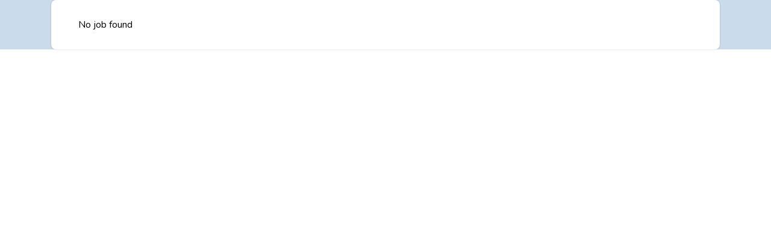

--- FILE ---
content_type: text/html; charset=UTF-8
request_url: https://dashboard.idealtraits.com/career/Motto-Mortgage-Consultants/15525147133WEB
body_size: 4246
content:


<html>
<head>
<title>-job-in--</title>
 <meta charset="utf-8">
 <meta http-equiv="X-UA-Compatible" content="IE=edge,chrome=1">
 <meta name="viewport" content="width=device-width, initial-scale=1.0">
 <meta name="description=" content="
	 Job:  ,Location: ,  ,Category:  ">

<!--<link rel="stylesheet" href="https://maxcdn.bootstrapcdn.com/bootstrap/4.0.0/css/bootstrap.min.css" integrity="sha384-Gn5384xqQ1aoWXA+058RXPxPg6fy4IWvTNh0E263XmFcJlSAwiGgFAW/dAiS6JXm" crossorigin="anonymous"> -->
<link href="https://netdna.bootstrapcdn.com/bootstrap/3.3.5/css/bootstrap.css" rel="stylesheet">
<link href="//fonts.googleapis.com/css?family=Nunito:200,200i,300,300i,400,400i,600,600i,700,700i,800,800i,900,900i" rel="stylesheet">	
<link rel="stylesheet" href="https://dashboard.idealtraits.com/css/default/idealcss.css" />
<link rel="stylesheet" type="text/css" href="https://dashboard.idealtraits.com/css/default/responsive.css"/>
<link rel="stylesheet" href="https://dashboard.idealtraits.com/css/default/font-awesome.min.css ">
<!--<link rel="stylesheet" href="https://newui.idealtraits.com/public/css/font-awesome/css/font-awesome.min.css "> -->
<link rel="stylesheet" href="//code.jquery.com/ui/1.12.1/themes/base/jquery-ui.css">
<link href="https://dashboard.idealtraits.com/css/default/animate.min.css" rel="stylesheet">
<link href="https://dashboard.idealtraits.com/css/default/magic.min.css" rel="stylesheet">
<link href="https://dashboard.idealtraits.com/css/default/jquery-filestyle.css" rel="stylesheet">
<!--<link href="https://dashboard.idealtraits.com/css/default/tooltipster.bundle.min.css" rel="stylesheet">-->
<link href="https://dashboard.idealtraits.com/css/default/theme9.css" rel="stylesheet">



   <!-- CSS concatenated and minified via ant build script-->
   <!--<link rel="stylesheet" href="https://dashboard.idealtraits.com/css/default/career_style.css" type="text/css"> -->
   
   <!-- end CSS-->
<style> 
.link_color {
	color: #000000;
}
.btn1 {
	padding: 6px 12px !important;
	border-radius: 15px !important;
	font-size: 13px;
	font-weight: 600;
	border: 2px solid #000000 !important;
	color: #000000;	
	background-color: #fff;
	outline: none !important;
    cursor: pointer;
}
.applyNow {
margin-top: 0 px;
position: relative;
margin-bottom: 10px;
margin-top: 10px;	 
}  
.w-100 {
	width: 100%!important;
}
.pb-3 {
    padding-bottom: 1rem!important;
}
.errorblk {
	border: 1px solid #E7CDD0;
    border-radius: 8PX;
    padding: 12px 0px 0px 0px;
    background-color: #F4ECEE;
}

.errorblk_info {
	color: #CC1414;
    text-align: center;
}
.pb-2 {
    padding-bottom: .5rem!important;
}
.mb-4 {
    margin-bottom: 1.5rem!important;
}
body {
	font-size: 16px;
}
h4, .h4 {
    font-size: 2rem;
}
.allStates {
    text-decoration: underline !important;
}
p{
	word-break: break-word;
}
#overlay {
 position:absolute;  
  width: 100%; /* Full width (cover the whole page) */ 
  top: 0;
  left: 0;
  right: 0;
  bottom: 0;
  background-color: rgba(255,255,255,0.4); /* Black background with opacity */
  z-index: 2; /* Specify a stack order in case you're using a different order for other elements */
 
}

.img_row{
    position:relative;
}
.container-content{
 padding: 30px 30px 30px 30px;
}
.container-fluid {
	padding: 0px;
}
.row{
	margin-right: 0px; 
    margin-left: 0px;
}
.p-0 {
	padding-left: 0px !important;
}
.t-color {
	color: black !important;
}
.apply_btn {
    background-color: #3B3B3B !important;
    border: 2px solid #000000 !important;
}
.mb-20 {
	margin-bottom:20px;
}
.container {
    max-width: 1140px;
}
@media (min-width: 992px)
.container {
    max-width: 960px;
}
@media (min-width: 768px)
.container {
    max-width: 720px;
}
@media (min-width: 576px)
.container {
    max-width: 540px;
}
.container {
    width: 100%;
    padding-right: 15px;
    padding-left: 15px;
    margin-right: auto;
    margin-left: auto;
}
</style>

<script
  src="https://code.jquery.com/jquery-3.3.1.min.js"
  integrity="sha256-FgpCb/KJQlLNfOu91ta32o/NMZxltwRo8QtmkMRdAu8="
  crossorigin="anonymous"></script>
<script src="https://cdnjs.cloudflare.com/ajax/libs/popper.js/1.12.9/umd/popper.min.js" integrity="sha384-ApNbgh9B+Y1QKtv3Rn7W3mgPxhU9K/ScQsAP7hUibX39j7fakFPskvXusvfa0b4Q" crossorigin="anonymous"></script>
<script src="https://maxcdn.bootstrapcdn.com/bootstrap/4.0.0/js/bootstrap.min.js" integrity="sha384-JZR6Spejh4U02d8jOt6vLEHfe/JQGiRRSQQxSfFWpi1MquVdAyjUar5+76PVCmYl" crossorigin="anonymous"></script> 

<!--<script src="//cdnjs.cloudflare.com/ajax/libs/tether/1.4.0/js/tether.min.js" integrity="sha384-DztdAPBWPRXSA/3eYEEUWrWCy7G5KFbe8fFjk5JAIxUYHKkDx6Qin1DkWx51bBrb" crossorigin="anonymous"></script>
<script src="//cdnjs.cloudflare.com/ajax/libs/Chart.js/2.5.0/Chart.min.js"></script> 
<script type="text/javascript" src="https://dashboard.idealtraits.com/js/default/clipboard.min.js"></script> 
<script src="https://dashboard.idealtraits.com/js/default/tooltipster.bundle.min.js"></script> 
<script src="//code.jquery.com/ui/1.12.1/jquery-ui.js"></script> 
<script src="//cdnjs.cloudflare.com/ajax/libs/bootbox.js/4.4.0/bootbox.min.js"></script>
-->


<script type="text/javascript" src="https://cdnjs.cloudflare.com/ajax/libs/jquery.mask/1.14.10/jquery.mask.js"></script> 
<script src="https://dashboard.idealtraits.com/js/default/jquery-filestyle.js"></script>

<!--<script type="text/javascript" src="https://dashboard.idealtraits.com/js/default/jquery.maskedinput-1.3.js"></script> -->
<!--
<script type="text/javascript" src="https://dashboard.idealtraits.com/js/admin/jquery-1.js"></script>
<script type="text/javascript" src="https://dashboard.idealtraits.com/js/default/jquery.min.js"></script>
<script type="text/javascript" src="https://dashboard.idealtraits.com/js/default/jquery.maskedinput-1.3.js"></script>
-->
<script type="text/javascript">

jQuery(function($){
   $("#phonenumber").mask("999-999-9999");
});
</script>
</head>
<body class="t-color ">
<div class="container-fluid page-id-1 p-0">	   		
	<div id="dvMap">	
    <section class="theme_bg">
      <div class="container">
		
	      			<div class="row container-content relatives">		   
			 <div class="col-lg-12">
			 No job found
			 </div>
			 </div>
		  </div>
<!--</div> -->
</section>	
		  
</div>
</div>
<script type="application/ld+json"> {
  "@context" : "http://schema.org/",
  "@type" : "JobPosting",
  "title" : "",
  "description" : "<h4>Job Description</h4><br /><br /><h4>Benefits</h4><br /><br /><h4>Responsibilities</h4><br /><br /><h4>Requirements</h4><br />",
  "identifier": {
    "@type": "PropertyValue",
    "name": "",
    "value": ""
  },
  "datePosted" : "",
  "validThrough" : "1970-02-14",
  "employmentType" : "FULL_TIME",
  "hiringOrganization" : {
    "@type" : "Organization",
    "name" : "",
    "sameAs" : ""

  },
  "jobLocation" : {
    "@type" : "Place",
    "address" : {
      "@type" : "PostalAddress",
      "streetAddress" : "",
      "addressLocality" : "",
      "addressRegion" : "",
      "postalCode" : "",
      "addressCountry": "USA"
    }
  },
  "directApply" : true
}
</script>

<script type="text/javascript">

/************ get browser details ****************/
function gerbrowsername(){
var nVer = navigator.appVersion;
var nAgt = navigator.userAgent;
var browserName  = navigator.appName;
var fullVersion  = ''+parseFloat(navigator.appVersion); 
var majorVersion = parseInt(navigator.appVersion,10);
var nameOffset,verOffset,ix;


// In Opera, the true version is after "Opera" or after "Version"
if ((verOffset=nAgt.indexOf("Opera"))!=-1) {
 browserName = "Opera";
 fullVersion = nAgt.substring(verOffset+6);
 if ((verOffset=nAgt.indexOf("Version"))!=-1) 
   fullVersion = nAgt.substring(verOffset+8);
}
// In MSIE, the true version is after "MSIE" in userAgent

else if ((verOffset=nAgt.indexOf("MSIE"))!=-1) {
 browserName = "Microsoft Internet Explorer";
 fullVersion = nAgt.substring(verOffset+5);
}
// In Chrome, the true version is after "Chrome" 
else if ((verOffset=nAgt.indexOf("Chrome"))!=-1) {
 browserName = "Chrome";
 fullVersion = nAgt.substring(verOffset+7);
}
// In Safari, the true version is after "Safari" or after "Version" 
else if ((verOffset=nAgt.indexOf("Safari"))!=-1) {
 browserName = "Safari";
 fullVersion = nAgt.substring(verOffset+7);
 if ((verOffset=nAgt.indexOf("Version"))!=-1) 
   fullVersion = nAgt.substring(verOffset+8);
}
// In Firefox, the true version is after "Firefox" 
else if ((verOffset=nAgt.indexOf("Firefox"))!=-1) {
 browserName = "Firefox";
 fullVersion = nAgt.substring(verOffset+8);
}
// In most other browsers, "name/version" is at the end of userAgent 
else if ( (nameOffset=nAgt.lastIndexOf(' ')+1) <  (verOffset=nAgt.lastIndexOf('/')) ) 
{
 browserName = nAgt.substring(nameOffset,verOffset);
 fullVersion = nAgt.substring(verOffset+1);
 if (browserName.toLowerCase()==browserName.toUpperCase()) {
  browserName = navigator.appName;
 }
}
// trim the fullVersion string at semicolon/space if present
if ((ix=fullVersion.indexOf(";"))!=-1)
   fullVersion=fullVersion.substring(0,ix);
if ((ix=fullVersion.indexOf(" "))!=-1)
   fullVersion=fullVersion.substring(0,ix);
majorVersion = parseInt(''+fullVersion,10);
if (isNaN(majorVersion)) {
 fullVersion  = ''+parseFloat(navigator.appVersion); 
 majorVersion = parseInt(navigator.appVersion,10);
}

return browserName;
}
 </script>  
  <script type="text/javascript">
	
	$(document).ready(function(){ 
		$('#getaddress').hide();
		$('#address_error').hide();
		$('#state_error').hide();
		$('#country_error').hide();	
		
	});
	</script>
	
<script type="text/javascript">
  $(function() {
     $("input:file").change(function (){
		   var fileName = $(this).val();
		   console.log(fileName);
		   if(fileName != '') {
		   		$('#filename').val(fileName);
		   		//$('#getaddress').show();
		   }
      
     });
  });
  
  /*function submitform() {
  	console.log('clicked');
  	 $('#applyform').submit();
  }*/
  /*function validate() {
  		var result = true;
  		if ($('#filename').val() == '' )
			return true;
		if($("#address").val() == ''){						
			error = '<span class="input-notification error png_bg"  style="color:#FF0000">Address is  required</span>';
			$("#address_error").html(error);
			$('#address_error').show();
			result = false;
		}else {
			$('#address_error').hide();
		}
		if($("#address2").val() == ''){						
			error = '<span class="input-notification error png_bg"  style="color:#FF0000">City is  required</span>';
			$("#address2_error").html(error);
			$('#address2_error').show();
			result = false;
		}else {
			$('#address_error').hide();
		}
		if($("#state").val() == ''){						
			error = '<span class="input-notification error png_bg"  style="color:#FF0000">State is  required</span>';
			$("#state_error").html(error);
			$('#state_error').show();
			result = false;
		}else {
			$('#state_error').hide();
		}
		if($("#country").val() == ''){							
			error = '<span class="input-notification error png_bg"  style="color:#FF0000">Country is  required</span>';
			$("#country_error").html(error);
			$('#country_error').show();
			result = false;
		}else {
			$('#country_error').hide();
		}
		
		return result;
		
		
		
  }*/
  function appliedstatuscallback(response,payload) {
	  console.log('appliedstatuscallback response='+response);
	 // console.log('appliedstatuscallback response='+JSON.stringify(response));
	  console.log('appliedstatuscallback payload='+JSON.stringify(payload));
  }
  function appliedcallback(response) {
	  console.log('applied callback response='+response);
	  //console.log('applied callback response='+JSON.stringify(response));
  }
  /*function requestCallback(response) {
  	console.log("data-onsuccess event is triggered");
	
	var event = response['event'];
	var req = response['req'];
	var job = response['job'];
	
	var companyName  =  job['CompanyName']; 
	var jobTitle  =  job['JobTitle']; 
	var jobLocation  =  job['JobLocation']; 
	var jobRefCode  =  job['JobRefCode']; 
	var VendorField  =  job['VendorField']; 
	
	var requrl = req['requestUrl'];
	
	console.log('event= '+event);
	console.log('job= '+job);
	console.log('req= '+req);
	
	console.log('requrl= '+requrl);
	
	console.log('companyName= '+companyName);
	console.log('jobTitle= '+jobTitle);
	console.log('jobLocation= '+jobLocation);
	console.log('jobRefCode= '+jobRefCode);
	console.log('VendorField= '+VendorField);
								      	
	$.ajax({
				url : 'https://dashboard.idealtraits.com/monster/processresume',
				method: 'GET',
				data: { requrl: requrl,
						companyName: companyName, 
						jobTitle: jobTitle, 
						jobLocation: jobLocation, 
						jobRefCode: jobRefCode, 
						VendorField: VendorField,
					},				
				success : function(msg) {					
						console.log(msg);
				}

		});
	
	
		
  }*/
  	 /*$(".iframe").colorbox({href:"/monster/redirect?requrl="+requrl+"&companyName="+companyName+"&jobTitle="+jobTitle+"&jobLocation="+jobLocation+"&jobRefCode="+jobRefCode+"&VendorField="+VendorField, iframe:true, width:"500px", height:"300px"  });
	
	
	$(".iframe").click();*/
	
  /*function clickCallback(response) {
  
  	var event = response['event'];
	var job = response['job'];
	var companyName  =  job['CompanyName']; 
	var jobTitle  =  job['JobTitle']; 
	var jobLocation  =  job['JobLocation']; 
	var jobRefCode  =  job['JobRefCode']; 
	var VendorField  =  job['VendorField']; 
	
	console.log('event= '+event);
	console.log('job= '+job);
	
	console.log('companyName= '+companyName);
	console.log('jobTitle= '+jobTitle);
	console.log('jobLocation= '+jobLocation);
	console.log('jobRefCode= '+jobRefCode);
	console.log('VendorField= '+VendorField);
	
	/*for(var j in job) { 
		if(job.hasOwnProperty(j)) {
			console.log(j + ':' + job[j] + '\n');
		}
	}*/

  //}
 /* function continueCallback(response) {
  	var event = response['event'];
  	var apply = response['apply'];
	var job = response['job'];
	
	var success = apply['success'];
	var companyName  =  job['CompanyName']; 
	var jobTitle  =  job['JobTitle']; 
	var jobLocation  =  job['JobLocation']; 
	var jobRefCode  =  job['JobRefCode']; 
	var VendorField  =  job['VendorField']; 
	
	console.log('event= '+event);
	console.log('success= '+success);
	
	console.log('companyName= '+companyName);
	console.log('jobTitle= '+jobTitle);
	console.log('jobLocation= '+jobLocation);
	console.log('jobRefCode= '+jobRefCode);
	console.log('VendorField= '+VendorField);
	
  }*/
  
</script>
</body>
</html>

--- FILE ---
content_type: text/css
request_url: https://dashboard.idealtraits.com/css/default/idealcss.css
body_size: 14271
content:
.bg_vio {
    background-color: #4B6C8B;
}
a{
    cursor: pointer !important;
    color: #4c688b;
}
.color_gold {
    color: #F7BF47;
}

.bg_f1 {
    background: #f7fafc;
}

.color_vio {
    color: #4B6C8B;
}

.color_lg {
    color: #6BC8D0;
}

.color_fff {
    color: #ffffff !important;
}

.color_f2 {
    /*color: #CADBEC !important;
    font-weight: 600;*/
	color: #4B6C8B !important;
    font-size: 14px;
}

.m-12 {
    margin: 12px;
}

.font-20 {
    font-size: 20px !important;
}
button{
    outline: none !important;
    cursor: pointer;
}
.color_site_green {
    color: #60C6CF
}

.bdr_btm {
    border-bottom: 1px solid #ccc;
}

.displayI {
    display: inline-block;
}

.bdr_top_dash {
    border-top: 1px dashed #718DA8;
}

.valign_inherit {
    vertical-align: inherit !important;
}

.page-id-1 .section_4 .less_pad {
    padding: 5px 10px !important;
}

h1,
h2,
h3,
h4,
h5 {
    font-weight: 700 !important;
}
h1{
        font-size: 37px;
}

.list-style-N {
    list-style-type: none;
}

.fontW {
    font-weight: 700;
}

.Dflex {
    display: -webkit-box;
    /* OLD - iOS 6-, Safari 3.1-6, BB7 */
    display: -ms-flexbox;
    /* TWEENER - IE 10 */
    display: -webkit-flex;
    /* NEW - Safari 6.1+. iOS 7.1+, BB10 */
    display: flex;
}

.default_hover {
    color: #4B6C8B;
    background-image: none;
    background-color: #fff;
    border-color: #CADBEC !important;
}

.splitBtn{
    border-color: #cadbec !important;
    background-color: transparent;
    color: #4b6c8b;
    border-top-left-radius: 0 !important;
    border-bottom-left-radius: 0 !important;
    border: 2px solid;
        border-radius: 8px;


}
.textBtn{
    border-color: #cadbec !important;
    /*border-right: 0 !important;*/
    color: #4b6c8b;
    border: 2px solid;
    border-radius: 8px;



}
.display-5 {
    font-size: 2.5rem;
    font-weight: 100;
    line-height: 1.1;
}

.default_hover:hover {
    background: #f7f7f7;
}

.btn {
    cursor: pointer;
}

body {
    color: #4B6C8B !important;
    font-family: 'Nunito', sans-serif !important;
}

.navbar-toggleable-md .navbar-nav .nav-link {
    padding-left: 1rem !important;
    padding-right: 1rem !important;
}

.navbar-nav .dropdown-menu {
    border-radius: 0.5rem;
    padding: 0;
    border: 1.5px solid #CADBEC;
}

.mainfooter a {
    text-decoration: none;
    font-size: 16px;
    font-weight: 100;
}

.mainfooter .copyright {
    text-align: center;
    display: block;
    font-size: 11px;
    color: #FFFFFF;
}

.mainfooter .comments {
    text-decoration: none;
    padding: 2px 8px;
    font-size: 11px;
    border-radius: 4px;
    margin-left: 4px;
    color: #fff;
    background-color: #49B8F2;
}

#option .btn {
    font-size: 12px;
    font-weight: 600
}

#option label {
    font-weight: 700
}

.dropdown-item:focus,
.dropdown-item:hover {
    background-color: inherit !important;
}

.dropdown-item.active,
.dropdown-item:active {
    color: inherit !important;
    background-color: inherit !important;
}

.navbar .dropdown-item:hover {
    border-radius: inherit;
    color: #49B8F2;
}

.navbar .dropdown-item {
    width: inherit;
    margin: 5px 30px 5px 6px;
    padding-right: 100px;
}

.navbar .dropdown-menu {
    left: inherit;
    right: 0;
}

.navbar ul.navbar-nav > li.active a {
    color: #CADBEC !important;
    border: 1px solid;
    border-color: #CADBEC;
    background: rgba(102, 198, 207, 0.1);
    border-radius: 8px;
}

.btn {
    padding: 5px 10px !important;
}

.navbar a {
    font-size: 14px;
    padding: 10px;
    margin-right: 10px
}

section.bgWhite {
    background-color: #fff !important;
    border-bottom: 0 !important;
}

.dash_border_btm {
    /*  
    border-bottom-style: dashed;
    border-color: #CADBEC;
    */
    border-bottom: 2px dashed #CADBEC;
}

.page-id-1 .btn-outline-lg {
    color: #6BC8D0;
    background-image: none;
    background-color: transparent;
    border-color: #cadbec !important;
}
.f-20{
      font-size: 20px !important;
}

.page-id-1 .section_1 h4 {
    line-height: 2
}

.page-id-1 .btn-outline-lg:hover {
    color: #19a5ef;
}

.page-id-1 .btn-outline-lg:active {
    color: #19a5ef;
}

.page-id-1 .btn-outline-f2 {
    color: #4B6C8B;
    background-image: none;
    background-color: #fff;
    border-color: #CADBEC !important;
}

.page-id-1 .btn-outline-f2:hover {
    color: #19a5ef;
}

.page-id-1 .btn-outline-f2:active {
    color: #19a5ef;
}

.nav-pills .nav-item.show .nav-link,
.nav-pills .nav-link.active {
    background-color: inherit !important;
    /*color: #4B6C8B !important;*/
	color: #60c6cf !important;
	font-weight: 600;
}

.page-id-1 .section_1 .btn {
    border-radius: 13px;
    border: 2px solid;
    font-size: 20px;
    font-weight: 600;
}

.page-id-1 .section_2 .btn {
    border-radius: 8px;
    border: 2px solid;
    font-size: 12px;
    font-weight: 600;
}

.page-id-1 .section_2 {
    background-color: #f7fafc;
    border-bottom: 1px solid #ccc;
}

.page-id-1 .section_4 .btn {
    border-radius: 8px;
    border: 2px solid;
}


/*<on off button>*/

.toggleWrapper {
    position: absolute;
    top: 50%;
    left: 50%;
    overflow: hidden: -webkit-transform: translate3d(-50%, -50%, 0);
    transform: translate3d(-50%, -50%, 0);
}

.toggleWrapper input {
    position: absolute;
    left: -99em;
}


/*.indip_caret .form-control{
     -webkit-appearance: none;
  -moz-appearance: none;
  -o-appearance: none;
}
.indip_caret{

  position: relative;
}
.indip_caret_pos{
     position: absolute;
    right: 27px;
    top: 5px;
    font-size: 20px;
    color: #CADBEC;

    }*/

.caret_change .dropdown-toggle::after {
    float: right;
    margin-top: 6px;
    font-size: 20px;
    color: #CADBEC;
}

.indip_caret .caret_change .btn {
    padding: 8px 12px !important;
    border-radius: 5px;
}

.indip_caret .caret_change .dropdown-toggle:hover,
.indip_caret .caret_change .dropdown-toggle:active,
.indip_caret .caret_change .dropdown-toggle:focus {
    background-color: inherit;
    box-shadow: none
}

.indip_caret .dropdown-menu span {
    cursor: pointer;
}

.row .no_pad_botton button {
    padding: 8px 13px !important;
}

.toggle {
    cursor: pointer;
    display: inline-block;
    position: relative;
    width: 120px;
    height: 34px;
    background: #fff;
    border-radius: 10px;
    -webkit-transition: all 200ms cubic-bezier(0.445, 0.05, 0.55, 0.95);
    transition: all 200ms cubic-bezier(0.445, 0.05, 0.55, 0.95);
    border: 2px solid #1c98d9;
}

.page-id-1 .toggle:before,
.toggle:after {
    position: absolute;
    line-height: 35px;
    font-size: 14px;
    z-index: 2;
    -webkit-transition: all 200ms cubic-bezier(0.445, 0.05, 0.55, 0.95);
    transition: all 200ms cubic-bezier(0.445, 0.05, 0.55, 0.95);
}

.page-id-1 .toggle:before {
    content: "ON";
    left: 20px;
    color: #fff;
}

.page-id-1 .toggle:after {
    content: "OFF";
    right: 20px;
    color: #4B6C8B;
}

.page-id-1 .toggle__handler {
    display: inline-block;
    position: relative;
    z-index: 1;
    background: #49B8F2;
    width: 58px;
    height: 30px;
    border-radius: 7px;
    border: 1px solid #1c98d9;
    top: 0px;
    left: 0px;
    -webkit-transition: all 200ms cubic-bezier(0.445, 0.05, 0.55, 0.95);
    transition: all 200ms cubic-bezier(0.445, 0.05, 0.55, 0.95);
    -webkit-transform: translateX(0px);
    transform: translateX(0px);
    color: #fff;
}

.page-id-1 input[type=checkbox]:disabled .toggle,
input[type=radio]:disabled .page-id-1 input:checked + .toggle {
    opacity: 0.2
}

.page-id-1 input:checked + .toggle:before {
    color: #4B6C8B;
}

.page-id-1 input:checked + .toggle:after {
    color: #fff;
}

.page-id-1 input:checked + .toggle .toggle__handler {
    width: 54px;
    -webkit-transform: translateX(60px);
    transform: translateX(60px);
    border-color: #1c98d9;
    left: 2px;
}

.disabled {
    opacity: .2
}


/*</end on button>*/

.page-id-1 .section_4 .main_cont {
    border: 2px solid #CADBEC;
    border-radius: 12px;
    background-color: #fff;
}

.section_4 .btn {
    padding: 8px 30px 6px 30px !important;
}

.mainfooter a {
    color: #fff;
}

.mainfooter {
    color: #fff;
}

@media only screen and (max-width: 767px) {
    .res_center {
        text-align: center;
    }
    .w-75P {
        width: 75% !important;
    }
    .nav-pills {
        display: block !important;
    }
    .section_2 {
        text-align: center;
    }
    .res_mar {
        margin: 10px 0px;
    }
    .nav-pills {
        text-align: center;
    }
    .pl-0 {
        padding-left: 15px !important;
    }
    .page-id-1 .toggleWrapper {
        top: 65%;
    }
    .footer-middle {
        text-align: center;
    }
    /*.res_mb-2{margin-bottom: 10px;}*/
    .res_mb .mb-2 {
        margin-bottom: inherit !important;
    }
  
}

@media only screen and (min-width: 768px) and (max-width: 1025px) {
    .popover.bs-tether-element-attached-bottom::after,
    .popover.bs-tether-element-attached-bottom::before,
    .popover.popover-top::after,
    .popover.popover-top::before {
        left: 47% !important;
    }
}

@media only screen and (min-width: 1025px) {
    .w-100sec {
        width: 100%;
    }
    .ui_popho {
        /*height: 290px;*/
		height: 320px;
    }
}

@media only screen and (max-width: 768px) {
    .popover_second .popover:after,
    .popover_second .popover:before {
        left: 41% !important;
    }
    .res_TalignC {
        text-align: center !important;
    }
    .mr-22 {
        margin-right: 22px;
    }
    .section_2 button.btn.btn-outline-f2.res_mar.res_mb-2.mr-2 {
        margin-right: inherit !important;
    }
    .res_mb-2 {
        margin-bottom: 10px;
    }
}


/*page2222222222*/

.page-id-1 .custom-checkbox .custom-control-indicator {
    border: 1px solid #60C6CF;
    background: #fff;
}

.page-id-1 .custom-control-input:checked~.custom-control-indicator {
    background-color: #60C6CF !important;
}

#abs th {
    font-weight: 600;
    color: #4B6C8B;
    padding-left: 0px;
}

span.check_candidates.h5 {
    color: #4B6C8B;
}

.abs .custom-control {
    margin-right: inherit;
}

.abs label {
    margin-bottom: inherit;
}

.abs .table td,
.table th {
    border-top: inherit;
}

.abs .table thead th {
    border-bottom-style: dashed;
    border-bottom-color: #CADBEC;
}

.abs .table tbody tr {
/*    border-bottom-style: dashed;
    border-bottom-color: #CADBEC;*/
    border-bottom: 2px dashed #CADBEC;
}

#positiondetails .form-control {
    border: 2px solid #CADBEC;
    color: #4B6C8B;
    border-radius: 5px;
}

.popover {
    position: relative;
    max-width: inherit;
    border: 2px solid #CADBEC;
    border-radius: 10px;
}

.popover.bs-tether-element-attached-bottom,
.popover.popover-top {
    margin-top: inherit;
}

.section_5 .sub_content {
    font-size: 34px;
    color: #60C6CF;
}

.cand_table button:hover,
.cand_table button:active {
    background-color: #49B8F2;
    color: #fff !important;
    border: 2px solid #0790d7 !important;
}

.cand_table .btn,
#positiondetails .btn {
    font-size: 13px;
    font-weight: 600;
}

.cand_table {
    min-width: 1080px;
}

.cand_table thead th {
    font-size: 16px;
    font-weight: 700 !important;
}

.cand_table thead th span {
    font-weight: 600 !important;
}


/*<popover content>*/

.popover.bs-tether-element-attached-bottom::before,
.popover.popover-top::before {
    bottom: -11px;
    margin-left: 0px;
    border-top-color: #CADBEC;
    margin-bottom: 10px;
}

.popover.bs-tether-element-attached-bottom::after,
.popover.bs-tether-element-attached-bottom::before,
.popover.popover-top::after,
.popover.popover-top::before {
    left: 41%;
    border-bottom-width: 0;
}

.popover::before {
    content: "";
    border-width: 30px;
}

.popover::after,
.popover::before {
    position: absolute;
    display: block;
    width: 0;
    height: 0;
    border-color: rgba(53, 22, 22, 0);
    border-style: solid;
    bottom: -41px !important;
}

.popover::after {
    content: "";
    border-width: 30px;
}

.popover.bs-tether-element-attached-bottom::after,
.popover.popover-top::after {
    bottom: -10px;
    margin-left: 0px;
    border-top-color: #fff;
    /* width: 39px; */
    margin-bottom: 12px;
}

.content_tra_noafter {
    background-color: #49B8F2;
    color: #fff;
    width: 40px;
    text-align: center;
    position: relative;
    line-height: 24px;
    height: 25px;
    background: #60C6CF;
    border: 1px solid #60C6CF;
    -webkit-border-radius: 10px;
    -moz-border-radius: 10px;
    border-radius: 10px;
}

.content_tra {
    background-color: #49B8F2;
    color: #fff;
    width: 40px;
    text-align: center;
    position: relative;
    height: 25px;
    background: #60C6CF;
    border: 1px solid #60C6CF;
    -webkit-border-radius: 10px;
    -moz-border-radius: 10px;
    border-radius: 10px;
    line-height: 24px
}

.content_tra:before {
    content: "";
    position: absolute;
    top: 22px;
    left: 11px;
    border-style: solid;
    border-width: 9px 8px 0;
    border-color: #60C6CF transparent;
    display: block;
    width: 0;
    z-index: 0;
}

.over_view .btn4 {
    padding: 13px 20px !important;
}


/*<////>*/


/*<graph>*/

.graph-wrapper {
    width: 100%;
    margin: 0 auto;
}

.graph {
    height: 300px;
    width: 100%;
    max-width: 750px;
    padding: 25px;
    background-color: #FFF;
    border-radius: 5px;
    box-shadow: 0 2px 5px rgba(0, 0, 0, 0.2);
}

.cand button {
    border: inherit !important;
    color: #4B6C8B;
    background: inherit;
}

.popover_second .popover:after,
.popover_second .popover:before {
    left: 47% !important;
}

.gb .group_btn {
    padding: 13px 20px !important;
}


/*<end graph>*/

.min_wid {
    min-width: 600;
    overflow: scroll;
}

.over_view button {
    font-weight: 700;
    font-size: 13px;
}

.gb button {
    font-weight: 700;
    font-size: 13px;
}

.displayI .hss {
    padding: 4px 7px 4px 9px !important;
}


/*<wizardpilla>*/


/*<end>*/

.popover-content.main_pophover {
    padding: 42px 14px !important;
}

.chart_duration li {
    list-style-type: none;
    display: inline-block;
    padding: 4px;
}

.charts_sec .nav_chart > li.active a {
    color: #4B6C8B !important;
    border: 1px solid;
    border-color: #60C6CF;
    background: #E7F4F7 !important;
    border-radius: 8px;
}

.nav_chart li a {
    padding: 3px;
    color: #4B6C8B;
    font-weight: 700;
}

.btn_mid {
    font-weight: 700;
    font-size: 13px;
}

.txt_mid {
    font-weight: 700;
    font-size: 13px;
}

.sup_style {
    font-size: 54px;
    font-weight: 400;
}

.sub_sup_style {
    font-size: 25px;
    font-weight: 100;
}

.popover {
    font-family: 'Nunito', sans-serif;
    /*z-index: 1040;*/
}

#overview button {
    font-family: 'Nunito', sans-serif;
}

#abs .add_job {
    padding: 8px 42px 6px 42px !important;
}

.add_job {
    border-radius: 7px;
    border: 2px solid;
    font-size: 12px;
    padding: 8px 60px 6px 60px !important;
}

.page-id-2 .section_2 .main_cont {
    border: 2px solid #CADBEC;
    border-radius: 12px;
    background-color: #fff;
}

.page-id-2 .custom-checkbox .custom-control-indicator {
    border: 2px solid #4B6C8B;
    background: #fff;
    border-radius: 0;
}

.page-id-2 .custom-control-input:checked~.custom-control-indicator {
    background-color: #60C6CF !important;
}

.page-id-2 .custom-control {
    min-height: 0;
    padding-right: 10px;
}

.page-id-2 .custom-checkbox {
    margin: 0;
}

.top_traffic .content_tra_noafter {
    line-height: 16px;
}


/*<checkbox>*/

.page-id-2 [type="checkbox"]:not(:checked),
.page-id-2 [type="checkbox"]:checked {
    position: absolute;
    left: -9999px;
}

.page-id-2 [type="checkbox"]:not(:checked) + label,
.page-id-2 [type="checkbox"]:checked + label {
    position: relative;
    padding-left: 1.95em;
    cursor: pointer;
}


/* checkbox aspect */

.page-id-2 [type="checkbox"]:not(:checked) + label:before,
.page-id-2 [type="checkbox"]:checked + label:before {
    content: '';
    position: absolute;
    left: 0;
    top: 0;
    width: 1em;
    height: 1em;
    border: 2px solid #4B6C8B;
    background: #fff;
    border-radius: 0px;
    box-shadow: inset 0 1px 3px rgba(0, 0, 0, .1);
}


/* checked mark aspect */

.page-id-2 [type="checkbox"]:not(:checked) + label:after,
.page-id-2 [type="checkbox"]:checked + label:after {
    content: '✔';
    position: absolute;
    top: 2px;
    left: 0.2em;
    font-size: 0.7em;
    line-height: 13px;
    color: #4B6C8B;
    transition: all .2s;
    background: #60C6CF;
    width: 12px;
    height: 12px;
}


/* checked mark aspect changes */

.page-id-2 [type="checkbox"]:not(:checked) + label:after {
    opacity: 0;
    transform: scale(0);
}

.page-id-2 [type="checkbox"]:checked + label:after {
    opacity: 1;
    transform: scale(1);
}


/* disabled checkbox */

.page-id-2 [type="checkbox"]:disabled:not(:checked) + label:before,
.page-id-2 [type="checkbox"]:disabled:checked + label:before {
    box-shadow: none;
    border-color: #bbb;
    background-color: #ddd;
}

.page-id-2 [type="checkbox"]:disabled:checked + label:after {
    color: #999;
}

.page-id-2 [type="checkbox"]:disabled + label {
    color: #aaa;
}


/* hover style just for information */

.page-id-2 label:hover:before {
    border: 2px solid #4778d9!important;
}


/*<end>*/

.secontary_cont {
    /* border: 2px solid #ccc;
    border-radius: 0px;
    background-color: #fff;
    box-shadow: -5px 7px 5px rgba(204, 204, 204, 0.61);*/
    border-radius: 8px;
    background: #FFFFFF;
    box-shadow: 0 0 3px rgba(0, 0, 0, 0.18);
    padding: 30px;
}

.txt_mid2 {
    font-weight: 700;
    font-size: 15px;
}


/*wizard steps*/

ul.nav-wizard {
    background-color: #f1f1f1;
    border: 1px solid #cadbec;
    border-top-left-radius: 7px;
    position: relative;
    overflow: hidden;
    border-top-right-radius: 7px;
}

ul.nav-wizard:before {
    position: absolute;
}

ul.nav-wizard:after {
    display: block;
    position: absolute;
    left: 0px;
    right: 0px;
    top: 138px;
    height: 47px;
    border-top: 1px solid #d4d4d4;
    border-bottom: 1px solid #d4d4d4;
    z-index: 11;
    content: " ";
}

ul.nav-wizard li {
    position: relative;
    float: left;
    height: 90px;
    display: inline-block;
    text-align: center;
    padding: 0 20px 0 30px;
    margin: 0;
    font-size: 16px;
    line-height: 46px;
    width: 17%;
}

ul.nav-wizard li a {
    color: #428bca;
    padding: 0;
    vertical-align: text-top;
    text-decoration: none;
    /*line-height: 60px;*/
}

ul.nav-wizard li a:hover {
    background-color: transparent;
    text-decoration: none;
}

ul.nav-wizard li:before {
    position: absolute;
    display: block;
    border: 47px solid transparent;
    border-left: 16px solid #bacada;
    border-right: 0;
    top: -1px;
    z-index: 10;
    content: '';
    right: -16px;
}

ul.nav-wizard li:after {
    position: absolute;
    display: block;
    border: 47px solid transparent;
    border-left: 16px solid #f1f1f1;
    border-right: 0;
    top: -1px;
    z-index: 10;
    content: '';
    right: -15px;
}

ul.nav-wizard li.active {
    color: #3a87ad;
    background: #4B6C8B;
}

ul.nav-wizard li.active:after {
    border-left: 16px solid #4B6C8B;
}

ul.nav-wizard li.active a,
ul.nav-wizard li.active a:active,
ul.nav-wizard li.active a:visited,
ul.nav-wizard li.active a:focus {
    color: #ffffff;
    background: #4B6C8B;
}

ul.nav-wizard  li {
    color: #999999;
    background: #CADBEC;
    font-weight: 600;

}

ul.nav-wizard  li:after {
    border-left: 16px solid #CADBEC;
}

ul.nav-wizard  li a,
ul.nav-wizard  li a:active,
ul.nav-wizard  li a:visited,
ul.nav-wizard  li a:focus {
    color: #4B6C8B;
    background: #CADBEC;
}

ul.nav-wizard.nav-wizard-backnav li:hover {
    color: #468847;
    background: #f6fbfd;
}

ul.nav-wizard.nav-wizard-backnav li:hover:after {
    border-left: 16px solid #f6fbfd;
}

ul.nav-wizard.nav-wizard-backnav li:hover a,
ul.nav-wizard.nav-wizard-backnav li:hover a:active,
ul.nav-wizard.nav-wizard-backnav li:hover a:visited,
ul.nav-wizard.nav-wizard-backnav li:hover a:focus {
    color: #468847;
    background: #f6fbfd;
}

ul.nav-wizard.nav-wizard-backnav li {
    color: #999999;
    background: #ededed;
}

ul.nav-wizard.nav-wizard-backnav li:after {
    border-left: 16px solid #ededed;
}

ul.nav-wizard.nav-wizard-backnav li a,
ul.nav-wizard.nav-wizard-backnav  li a:active,
ul.nav-wizard.nav-wizard-backnav  li a:visited,
ul.nav-wizard.nav-wizard-backnav  li a:focus {
    color: #999999;
    background: #ededed;
}

.editPosition {
    color: #4B6C8B;
    text-decoration: underline;
}

.border2 {
    border: 2px solid #cadbec !important;
}

/*.searchBtn {
display: -webkit-inline-flex;
display: -ms-inline-flexbox;
display: inline-flex;
}*/
.inlineFx{
    display: -webkit-inline-flex;
    display: -ms-inline-flexbox;
    display: inline-flex;
}
.inlineFx .custom-control-indicator{
    top: 2px;
}
.searchs {
    background-color: white;
    border: 2px solid #CADBEC;
    border-right: 0;
    border-top-left-radius: 8px;
    border-bottom-left-radius: 8px;
    color: #4b6c8b;
    font-size: 14px;
    font-weight: 700;
}

.inputRadius {
    border-top-right-radius: 8px !important;
    border-bottom-right-radius: 8px !important;
}
.stage-count{
    color: #4B6C8B;
    padding: 4px 13px 3px 15px;
    background: #FFFFFF;
    font-size: 18px;
    border: 2px solid #4B6C8B;
    border-radius: 8px;
}
.stage-name{
    display: block;
    margin-top: -10px;
    font-weight: 700;

}
.abs tr th:first-child {
    padding-left: 0
}
/*Star Rating css */
.rating { 
     border: none;
     float: left;
}

.rating > input { display: none; } 
.rating > label:before { 
     margin: 5px;
     font-size: 1.25em;
     font-family: FontAwesome;
     display: inline-block;
     content: "\f005";
}

.rating > .half:before { 
     content: "\f089";
     position: absolute;
}

.rating > label { 
    color: #CADBEC; 
     float: right; 
}
thead th div span.ratingsLabel {
    color: #4B6C8B;
    font-weight: 700 !important;
}
/***** CSS Magic to Highlight Stars on Hover *****/

.rating > input:checked ~ label, /* show gold star when clicked */
.rating:not(:checked) > label:hover, /* hover current star */
.rating:not(:checked) > label:hover ~ label { color: #4B6C8B;  } /* hover previous stars in list */

.rating > input:checked + label:hover, /* hover current star when changing rating */
.rating > input:checked ~ label:hover,
.rating > label:hover ~ input:checked ~ label, /* lighten current selection */
.rating > input:checked ~ label:hover ~ label { color: #4B6C8B;  } 
.commenticons{
    position: absolute;
    left: -25px;
    top: 20px;
    font-size: 26px;
    color: #EDF1F4;
}
.commenticons:hover{
    color: #4B6C8B;
}
.postedDetails{
     position: relative;
}
.viaSponsor {
    font-size: 10px;
    color: #4b6c8b;
    font-weight: 700;
}
.viaSponsor i{
    color: #F7BF47;
}
.abs .table tbody tr:last-child{
    border-bottom-color: transparent;
}
 .paginations a.page-link {
    background-color: transparent;
    border: 0;
    color: #4b6c8b;
    font-weight: 700;

}
.paginations .page-item.active .page-link {
    color: #49B8F2;
    background-color: #ffffff;
    border-color: #CADBEC;
    border: 1px solid #CADBEC;
    border-radius: 8px;
    padding: 5px 11px;
}
.paginations .page-link:focus, .paginations .page-link:hover{
    color: #49B8F2;
}
.viewMore a{
    color: #4b6c8b;
    font-weight: 600;
    font-size: 13px;   
}
.viewMore:hover a{
    text-decoration: none;
}
.allCandidates{
    border:2px solid #cadbec;
    color: #4b6c8b;
    font-size: 14px;
    padding: 4px 26px 4px 10px;
    border-radius: 8px;
    text-align: left;
    font-weight: 700;
    text-decoration: none;
    cursor: pointer;
    transition: all 0.25s ease;

}
.inputWidth{
    max-width: 220px;
}
.dropDown{
     top: 4px;
}
.allCandidates:after{
    position: relative;
    left: 47%;
}
.allCandidates.btn-secondary:hover {
    -webkit-box-shadow: none;
    box-shadow: none;
    color: #4b6c8b;
    background-color: rgba(230, 230, 230, 0);
    border-color: #cadbec;
}
.borderBottn{
    border-bottom: 2px solid #cadbec;
    margin: 0;
}
.hoverchange button:hover, .hoverchange button:active{
    border-right: 0px solid transparent !important;
}
.btn-danger.active, .btn-danger:hover{
    color: #4b6c8b !important;
    background-color: rgba(253, 253, 253, 0);
    border-right: 2px solid #0790d7!important;
}
.show>.btn-danger.dropdown-toggle{
    background-color: transparent;
    color: #4b6c8b !important;
}
.addCand{
    border: 2px solid;
    font-size: 12px;
    padding: 6px 25px !important;
    font-weight: 600;
    border-radius: 8px;
}
.addCand:hover{
    background-color: transparent;
}
.lastDrop:after{
    left: 15%
}
.firstDrop:after{
    left: 37%;

}
.themebg{
    background-color: #f7fafc;
}
.opacity3{
    opacity: .3;
}
.wizard .tab-content{
    background-color: #ffffff;
}
/*All position page css*/
.copyUrl{
    max-width: 350px !important;
    height: 32px  !important;
    border-radius: 8px 0px 0px 8px  !important;
    text-indent: 10px  !important;
    color: #4b6c8b  !important;
    font-size: 15px  !important;
}
.input-group span.input-group-addon.copyBtn{
    height: 32px;
    border-right: 2px solid #CADBEC;
    border-radius: 0 8px 8px 0;
    cursor: pointer;
}
.dearborns{
    border: 2px solid #CADBEC;
    border-radius: 8px;
    background-color: #ffffff;

}
.sponserJob {
    background-color: #CADBEC;
    padding: 10px 26px;
    position: absolute;
    top: -24px;
    right: 0px;
}
.sponserJob i{
    color: #F7BF47
}
.dotLines{
    border-bottom: 2px dashed #cadbec;
    width: 82%;
    position: absolute;
    top: -7px;
    right: 0;
}

 .font23{
    font-size: 8rem;
    font-weight: 200;
}
.percentages {
    font-size: 49%;
    top: -4rem;
    font-weight: 500;
}
.estimates{
    font-size: 18px;
    top: -4.3rem;
    font-weight: 600;
    left: -0.7rem
}
.positionLsp {
    color: #fff;
    padding: 4px 13px 3px 15px;
    background: #60C6CF;
    font-size: 18px;
    border: 2px solid #60C6CF;
    border-radius: 8px;
    font-weight: 600;
}
.colorGreen{
    font-weight: 600;
    color: #60C6CF;
}
/*CretaePosition*/
.indicates{
    font-size: 14px;
    font-weight: 700;
}
.f37{
    font-size: 37px;
}
.borderDashed{
    border-bottom: 2px dashed #cadbec;
}
.digitalMar{
    font-style: italic;
    font-size: 12px;
    color: #4B6C8B;
    letter-spacing: 0;
    line-height: 16px;
    vertical-align: middle;
    padding-top: 10px;
	font-weight: 600;

}
.digitalMar_noitalic{    
    font-size: 13px;
    color: #4B6C8B;
    letter-spacing: 0;
    line-height: 21px;
    vertical-align: middle;
	
    

}
.positonInput{
    padding: 6px 12px !important;
    border-radius: 8px !important;
    border: 2px solid #CADBEC !important;
}
.addLocat{
    font-size: 13px;
    font-weight: 600;
}

.perYear{
    border: 2px solid #CADBEC;
    width: auto;
    padding: 8px 16px;
    color: #4B6C8B;
    text-transform: uppercase;
    letter-spacing: .5px;
    font-size: 13px;
    display: inline-block;
    text-decoration: none;
    font-weight: 700;
    border-radius: 8px;
}
.instantAss{
    font-weight: 500;
    font-size: 14px;
}

.container-content {
    border-radius: 8px;
    background: #FFFFFF;
    box-shadow: 0 0 3px rgba(0, 0, 0, 0.18);
    padding: 30px 0px  30px 50px
}
.containerBox{
    border:1px solid #60C6CF;
    background-color: #F7F7F7;
    box-shadow: none;
}
.liveadPrv {
    right: 0;
    top: 0;
}
.relatives{
    position: relative;
}
.applyHere{
    background-color: #f7f7f7;
    padding: 20px;
}
.borderBottm{
    border-bottom: 2px dashed #CADBEC;
}
.f14{
    font-size: 14px !important;
}
.applyNow{
    margin-top: 50%;
    background-color: #49B8F2;
    border: 2px solid #2D94CA;
    border-radius: 8px;
    color: #ffffff;
    padding: 5px;
    font-size: 14px;
}
.applyIndeed{
    border-radius: 8px;
    color: #ffffff;
    padding: 5px;
    font-size: 14px;
    background-color: #F7BF47;
    border: 2px solid #daa637;
}
.w25x{
    width: 25px;
}
.opacity4{
    opacity: .4;
    pointer-events: none;
}
.padding40{
    padding: 0 55px !important;
}
.postAds {
   
    font-size: 13px;
    background-color: #49B8F2;
    color: #fff;
    border-color: #49a2d0 !important;
}
.dropdownUl{
    border: 2px solid #CADBEC;
    background: #FFFFFF;
    border-radius: 8px;
    padding: 12px 16px;
    list-style: none;
    margin-top: 12px;
    box-shadow: 0 0 8px rgba(0, 0, 0, 0.18);
    position: absolute;
    min-width: 200px;
    right: 0;
}
.dropdown-header{
    font-weight: 700;
    font-size: 14px;
    border-bottom: 2px dashed #CADBEC;
    padding: 10px 0px;
    margin-bottom: 10px;
   color: #4B6C8B !important;
}
.dropdown-header:hover{
    text-decoration: none;
}
.dropdown-data{
    color: #4B6C8B !important;
    font-size: 14px;
    line-height: 24px;
    display: block;
    font-weight: 700;
    transition: all 0.25s ease;
}
.customHr{
    border-top: 2px dashed #cadbec;
    margin: 10px 0;
}
.borderPep {
    border: 1px solid #60C6CF;
}
.postAds:hover{
    background-color: #f7f7f7;
    color: #4b6c8b;
}
.jobSites li{
    display: inline-block;
    position: relative;
    margin: 7px 9px;
}
.btn-danger.focus, .btn-danger:focus {
    -webkit-box-shadow: none;
    box-shadow: none;
}
.job2career{
    width: 110px;
}
.jobSites li p{
    position: absolute;
    top: -12px;
    right: -23px;
    background-color: #cadbec;
    padding: 2px 7px;
    font-size: 9px;
    color: #ffffff;
    border-radius: 5px;
    font-weight: 600;
}
.splitBtn:hover{
    color: #ffffff !important
}
.insertTemplate{
    background-color: #49B8F2;
    border: 2px solid #2D94CA!important;
    padding: 7px 30px !important;
    border-radius: 8px;
    color: #ffffff;
}
.padall20 {
    padding: 20px;
}
.checkboxOuter [type="checkbox"]:not(:checked) + label:before, .checkboxOuter [type="checkbox"]:checked + label:before{
        border: 1px solid #60C6CF;
    background: #fff;
    border-radius: 4px;
    box-shadow: none;
}
/*pagination works css*/
a.paginate_button.current {
    background: #FFFFFF;
    color: #49B8F2;
    border: 1px solid #CADBEC;
    border-radius: 8px;
    padding: 6px 14px;
}
#users-table_paginate{
    text-align: center;
    margin-bottom: 30px;
}
a.paginate_button {
    position: relative;
    font-weight: 700;
    padding: 6px 14px;
    margin-left: -1px;
    line-height: 1.42857143;
    color: #4B6C8B;
    text-decoration: none;
    transition: all 0.25s ease;
}
.pad40all {
    padding: 40px;
}
.colorDrak{
    color: #4b6c8b;
}
.allStates{
    text-decoration: underline;

}
.btn-group  button:hover{
    background: #2cadf0;
    color: #ffffff;
}
.borderLef{
    border-left: 1px solid #4b6c8b;
}
.marT40{
    margin: 33px 0;
}
.autoHeight{
    height: auto;
}
.buttonPad button.btn.default_hover.mt-3.btn4.res_mb-2{
    padding: 7px 35px !important
}
.bg_peck{
    background-color: #60C6CF;
    color: #60C6CF
}
.lightgrey{
    background-color: #f7fafc;
}

.shareJob:after {
    content: '\25C0';
    position: absolute;
    top: 38%;
    right: -2px;
    font-size: 20px;
}
.shareJob:before{
    content: '\25b6';
    position: absolute;
    top: 31%;
    left: -10px;
    font-size: 30px;
}
.marginT50{
    margin-top: 50%
}
.buttonPad .popover.bs-tether-element-attached-bottom::after, .popover.bs-tether-element-attached-bottom::before, .popover.popover-top::after, .popover.popover-top::before{
    left: 40%;
}
.addAnother{  
    background: #49B8F2;
    border: 2px solid #2D94CA;
    color: #FFFFFF;
}
.viewAll{
    background: #FFFFFF;
    color: #4B6C8B;
    border: 2px solid #CADBEC;
}
.buttonDefault{
    border-radius: 8px;
    padding: 6px 14px;
    text-transform: uppercase;
    letter-spacing: .5px;
    font-size: 13px;
    font-weight: 700;
    text-decoration: none;
    cursor: pointer;
    transition: all 0.25s ease;
}
.f33{
    font-size: 33px;
}
.marAjust .jobSites li{
    margin: 7px 40px;
}
.errormsg{
    border-color: #CC1414 !important;
}
.indip_caret .dropdown-menu{
    width: 100%
}
/*Loader effect*/
.no-js #loader { display: none;  }
.js #loader { display: block; position: absolute; left: 100px; top: 0; }
.se-pre-con {
    position: fixed;
    left: 0px;
    top: 0px;
    width: 100%;
    height: 100%;
    z-index: 9999;
    background: url('../img/loading.gif') center no-repeat rgba(255, 255, 255, 0.58);
}
.pointers{
    cursor: pointer;
}
/*Modal Popup*/
.modalContent{
    background-color: #f7fafc !important;
    border: 10px solid #CADBEC !important;
    border-radius: 0px;
}
.insertTemplate:hover{
    background-color: #49B8F2;
    border: 2px solid #2D94CA!important;
 }
 .borderRite{
    border-right: 13px solid;
}
.borderRite:after{
    content: '\25C0';
    position: absolute;
    right: 9px;
}
.cityLeft{
    border-right: 1px solid #d6e6f7;
   /* height: 550px;*/
}
.jobAds{
    font-size: 13px;
    font-style: italic;
}
/*#map{
    height: 600px;
}*/
.maxWidth{
    max-width: 900px;
}
.modal-header{
    border-bottom: 1px solid #d6e6f7;
}
.white {
    background-color: #ffffff;
}
/*Image Preview Css*/
#image-preview {
    width: 400px;
    height: auto;
    position: relative;
    /*overflow: hidden;*/
    background-color: #ffffff;
    color: #ecf0f1;
    margin: 20px 0 50px;

}
#image-preview input {
    line-height: 0;
    font-size: 0px;
    position: absolute;
    opacity: 0;
    z-index: 10;
}
#image-preview label {
    position: absolute;
    z-index: 5;
    font-weight: 700;
    opacity: 0.8;
    cursor: pointer;
    background-color: #ffffff;
    width: 200px;
    height: 38px;
    font-size: 13px;
    line-height: 35px;
    text-transform: uppercase;
    top: 0;
    left: 0;
    right: 0;
    bottom: 0;
    margin: auto;
    text-align: center;
    border: 2px solid #cadbec;
    border-radius: 8px;
    color: #4B6C8B;
}
.imgInp, .imgInp1{
    opacity: 0;
    z-index: 10000;
    position: absolute;
    height: 100%;
    width: 100%;
}
/*  .navbar-collapse.collapse.show .section_menu:parent {
     position: fixed; 
     width: 100%; 
     z-index: 1000; 
     height: 100%; 
}*/
.modal-fullscreen-menu .close {
    color: white;
    opacity: 1;
    padding: 10px;
    position: absolute;
    top: 0;
    right: 10px;
    z-index: 1;
    font-size: 5vh;
}
.modal-fullscreen-menu .modal-dialog {
    margin: 0 auto;
    width: 100%;
    max-width: 768px;
    display: flex;
    height: 100%;
    align-items: center;
    background-color: #4B6C8B;
}
.modal-fullscreen-menu .modal-content {
    background-color: transparent;
    box-shadow: none;
    border: none;
}
.modal-fullscreen-menu .list-group {
    text-align: center;
    margin: 0 auto;
    width: 100%;
    position: absolute;
    top: 10%;

}
.modal-fullscreen-menu .list-group a {
    font-weight: 500;
    letter-spacing: 0.05em;
    border: none;
    transition: all 0.25s ease;
    background-color: transparent;
    color: white;
    padding: 9% 0;
    height: 5vh;
    font-size: 22px;
    line-height: 0;
}
.modal-fullscreen-menu .list-group a:hover {
    color: black;
}
.modal-fullscreen-menu .list-group a:hover:before {
    transform: translate3d(0, 0, 0);
    opacity: 1;
}

.modal-backdrop.in {
    opacity: 1;
}
.pl0{
    padding-left: 0
}
.modal-fullscreen-menu .modal-dialog li{
    border-bottom: 2px dashed rgba(202, 219, 236, 0.22);
}
.modal-fullscreen-menu .modal-dialog li:last-child{
    border-bottom:none;
}
.removepop{
    font-size: 20px;
    font-weight: 100 !important;
    color: #fff;
    text-shadow: none;
    cursor: pointer;
}
.borderT{
    border-top: 1px solid #60C6CF;
}
.marnav{
    margin-top: -5px;
}
.logoImg{
    position: absolute;
    z-index: 100000;
    top: 21px;
    left: 20px;
}
.activeNav{
    border-left: 10px solid #CADBEC;
    border-right: 10px solid #CADBEC;
    position: relative;
}
.activeNav:after{
    content: '\25C0';
    position: absolute;
    right: -3px;
    top: 35%;
    color: #cadbec;
}
.activeNav:before{
    content: '\25b6';
    position: absolute;
    left: -3px;
    top: 35%;
    color: #cadbec;

}
.activeNav a{
    color: #cadbec !important;
}
table.customTable td {
    border-top: thin dashed;
    border-bottom: thin dashed;
    border-width: 2px;
    border-bottom-color: #CADBEC;
    font-weight: 400;
    font-size: 16px;
    color: #4D688B;
    letter-spacing: 0;
    border-bottom: 2px dashed #CADBEC;
    padding: 8px;
    display: table-cell;
}

.color_transparent{
    color: transparent;
}

.sourceTh th{
    border-bottom: 2px dashed #cadbec !important;
}
.content_box{
    background: #FFFFFF;
    box-shadow: 0 0 3px rgba(0, 0, 0, 0.18);
    padding: 30px;
    border-radius: 8px;
}
.trhover:hover {
    background-color: #F7F7F7;
}
.f13{
    font-size: 13px !important;
}
.getTitle {
    width: 100%;
    border: 1px solid #ccc;
    border-radius: 4px;
    padding: 7px;
}
.extraImg{
    width: 100%;
    height: 220px;
}
#fileUpload , #fileUpload1 , #chgfileUpload {
    opacity: 0;
    z-index: 1000;
    position: absolute;
    left: 0;
    height: 100%;
    width: 100%;
    top: 0;
}
.groupImage button {
    position: absolute;
    left: 40%;
}
.contents-data{
    margin: 20px;
    background-color: #f7fafc;
    padding: 20px;
    border: 1px solid #CADBEC;
    border-radius: 8px;
}
.dropColor{
    background-color: #ffffff;
    border: 1px solid #60c6cf;
    padding:4px 15px;
    border-radius: 8px;
    color: #60c6cf;
    font-size: 18px;
}
.dropdown-data:hover h2{
    color: #49B8F2
}
.zeroValue {
    border: 1px solid #F7F7F7;
}
.posteds{
    padding: 8px 25px !important;

}
/*ParticularJob*/
.locationPart{
    background: #FFFFFF;
    border: 2px solid #CADBEC;
    color: #4B6C8B;
    border-radius: 8px;
    font-size: 13px;
    padding: 6px 13px;
    box-shadow: none;
    margin-left: 10px;
    font-weight: 600
} 
.faceIcons img{
    width: 30px;
    margin: 0 5px
}
.patricularJob input.copyUrl {
    max-width: 280px;
    border-top-left-radius: 8px !important;
    border-bottom-left-radius: 8px !important;
}
.show>.jobA.dropdown-menu{
    right: 0;
    left: auto;
}
   
.updateed{
    border-radius: 8px;
    font-size: 13px;
    background: #49B8F2;
    border: 2px solid #2D94CA;
    color: #FFFFFF;
    padding: 6px 34px;
}
.mobileOnly{
    display: none;
}
.useTempl{
    position: absolute;
    bottom: 40px;
    left: 10px;
    font-size: 12px;
    padding: 4px 20px;
}
/*Ckeditor css*/
.tips {
    margin-top: 42px;
    background-color: #f6fafe;
    padding: 10px;
    height: 83%;
    border: 2px solid #dcdcdc;
    border-left: 0px;
    border-top-right-radius: 8px;
    border-bottom-right-radius: 8px;
}
.ckTxts{
    border-radius: 8px;
    border: 1px solid;
}
.cke_top{
    border: 1px solid #4b6c8b !important;
    background-color: #4B6C8B !important;
    border-top-left-radius: 5px;
    border-top-right-radius: 5px;
}
.ckTxts #cke_editor1{
    border: 2px solid;
    border-radius: 5px;
}
/*div.cke_ltr .cke_button__bold_icon{
    background: url(icons.png) no-repeat 0 -24px !important;
}*/
div.cke_ltr .cke_button__bold_icon {
    background: url('icons.png') no-repeat 0 -24px !important;
}
div.cke_ltr .cke_button__italic_icon {
    background: url('icons.png') no-repeat 0 -48px !important;
}
div.cke_ltr .cke_button__underline_icon {
    background: url('icons.png') no-repeat 0 -144px !important;
}
#cke_editor .cke_button__numberedlist_icon{
    background: url('icons.png') no-repeat 0 -648px !important;
}
#cke_editor.cke_ltr .cke_button__bulletedlist_icon {
    background: url('icons.png') no-repeat 0 -600px !important;
}

div.cke_ltr .cke_button__scayt_icon {
    background: url('icons.png') no-repeat 0 -888px !important;
}


span.cke_button_icon.cke_button__numberedlist_icon {
   background: url('icons.png') no-repeat 0 -648px !important;
}
.cke_ltr .cke_button__bulletedlist_icon {
   background: url('icons.png') no-repeat 0 -600px !important;
}

a.cke_button_off:hover, a.cke_button_off:focus, a.cke_button_off:active {
background: #82484800 !important;
border: 1px #bcbcbc00 solid !important;

}

#adDetails button.postAds.splitBtn.btn.btn-danger.dropdown-toggle.dropdown-toggle-split{
   padding:5px 10px !important;  
}
.res_TalignC button {
padding: 7px 30px !important;
}
button.splitBtn.dropdown-toggle.dropdown-toggle-split {
padding: 5px 10px !important;
}

#candidate-table tr:last-child {
   border-bottom: 2px solid #CADBEC;
}

.butHov {
height: 100%;
display: block;
}
#candidate-table .btn{
font-size: 13px;
font-weight: 600;
}

input#search {
   text-indent: 10px;
}
#candidate-table_length option {
   font-size:17px;
}

//new one ends

div#cke_editor{
    border:0;
}
span.cke_bottom {
    background: #4b6c8b;
    border-bottom-left-radius: 4px;
    border-bottom-right-radius: 4px;
    padding: 7px;
}
.saveAndcancel{
    position: absolute;
    right: 5px;
    top: 5px;
}
.padCancel{
        padding: 7px 12px !important;

}
span a.cke_button_on {
    background: rgba(136, 109, 109, 0);
    border: 1px rgba(188, 188, 188, 0) solid;
    /* padding: 3px 5px; */
}
div.cke_wordcount{
    margin-top: 0;
}
span#cke_wordcount_editor {
    color: #fff;
    font-weight: 600;
}
span#cke_1_resizer{
    display: none;
}
.border10{
    border: 10px solid #CADBEC;
}
.tabls{
    border-bottom: 1px solid #CADBEC;
    border-radius: 0;
    position: relative;
}
/*.tabls:last-child{
    border-bottom: 0;
  
}*/
.tabls.active .afterSite:after {
    content: '\25b6';
    position: absolute;
    left: -3px;
    top: 14%;
    color: #cadbec;
}
.indeedDetails{
    font-size: 12px;
    color: #4b6c8b;
    font-weight: 600;
}
.indeedDetails{
    display: none;
}
.tabls.nav-link.active .indeedDetails{
    display: block;
}
.sponorBef{
    font-size: 12px;
    font-weight: 500;
}
.borderOut{
    border: 2px solid #CADBEC;
    border-radius: 12px;
    background-color: #fff;
}
#sponrJob{
    z-index: 1070;
}

/*checkbox*/
/*<checkbox>*/

.checkBoxs [type="checkbox"]:not(:checked),
.checkBoxs [type="checkbox"]:checked {
    position: absolute;
    left: -9999px;
}

.checkBoxs [type="checkbox"]:not(:checked) + label,
.checkBoxs [type="checkbox"]:checked + label {
    position: relative;
    padding-left: 1.95em;
    cursor: pointer;
}


/* checkbox aspect */

.checkBoxs [type="checkbox"]:not(:checked) + label:before,
.checkBoxs [type="checkbox"]:checked + label:before {
    content: '';
    position: absolute;
    left: 0;
    top: 0;
    width: 1em;
    height: 1em;
    border: 2px solid #4B6C8B;
    background: #fff;
    border-radius: 0px;
    box-shadow: inset 0 1px 3px rgba(0, 0, 0, .1);
}

/* checked mark aspect */
.checkBoxs [type="checkbox"]:not(:checked) + label:after,
.checkBoxs [type="checkbox"]:checked + label:after {
    content: '✔';
    position: absolute;
    top: 2px;
    left: 0.2em;
    font-size: 0.7em;
    line-height: 13px;
    color: #4B6C8B;
    transition: all .2s;
    background: #60C6CF;
    width: 12px;
    height: 12px;
}
/* checked mark aspect changes */
.checkBoxs [type="checkbox"]:not(:checked) + label:after {
    opacity: 0;
    transform: scale(0);
}
.checkBoxs [type="checkbox"]:checked + label:after {
    opacity: 1;
    transform: scale(1);
}
/* disabled checkbox */
.checkBoxs [type="checkbox"]:disabled:not(:checked) + label:before,
.checkBoxs [type="checkbox"]:disabled:checked + label:before {
    box-shadow: none;
    border-color: #bbb;
    background-color: #ddd;
}
.checkBoxs [type="checkbox"]:disabled:checked + label:after {
    color: #999;
}
.checkBoxs [type="checkbox"]:disabled + label {
    color: #aaa;
}
/* hover style just for information */
.checkBoxs label:hover:before {
    /*border: 2px solid #4778d9!important;*/
	border: 2px solid #60c6cf !important;
}
.checkBoxs [type="checkbox"]:not(:checked) + label, .checkBoxs [type="checkbox"]:checked + label {
	color: #4b6c8b;
	font-weight: 700;
}

/*Welcomes*/
.borderOutr {
    border: 2px solid #CADBEC;
    border-radius: 8px;
    padding: 13% 0;
}
/*ViewAll */
.borderRad {
    border-right: 2px solid #cadbec;
    border-top-right-radius: 8px;
    border-bottom-right-radius: 8px;
}
 .radiusTB{
    border-top-left-radius: 8px;
    border-bottom-left-radius: 8px;
}
.blueColr {
    border: 1px solid #60C6CF;
    border-color: #60C6CF !important;
    background-color: #ffffff;
}
.butHov .btn-group button:hover {
    background: #2cadf000;
    color: #4b6c8b;
}
.butHov {
    border: 2px solid;
    border-color: #cadbec;
    border-radius: 8px;
    border-top-right-radius: 0;
    border-bottom-right-radius: 0;
}
.searchIn{
    border-bottom: 2px solid;
    border-color: #cadbec;
}
.tableCourt {
    border: 2px solid;
    border-color: #cadbec;
    border-radius: 8px;
    border-left: 0;
    border-top-left-radius: 0;
    height: 100%;
    border-bottom-left-radius: 0;
}
.caraonBlue{
    color: #60c6cf;
    font-weight: 300;
}
.countOf{
    font-size: 30px;
    font-weight: 300;
}
.outOf{
    font-size: 40px;
}
.countes{
    margin-top: -15px;
}
.brdrCor{
    border: 2px solid #CADBEC !important;
    color: #4B6C8B !important;
    border-radius: 5px !important;
}
.f17{
    font-size: 17px !important
}
.f16{
    font-size: 16px !important;
}
.iAgree{
    font-size: 14px;
    padding-top: 5px;
}
.skypeBlue{
    color: #49B8F2;
}
.pricePer{
    border: 1px solid #CADBEC;
    border-radius: 8px;
    background-color: #eef4f9;
}
.pricePer li{
    font-size: 14px;
}
.onlyInMobile{
  display: none;
}
/*Login page*/
.needMor{
    background-color: #CADBEC;
    border-right: 8px solid #acc7e1;
}
.loginArr{
    position: absolute;
    width: 180px;
    top: 50px;
    left: -40px;
}
.centerpart {
    width: 460px;
    margin:8% auto;
    background: #FFFFFF;
    min-width: 460px;
    border: 14px solid #CADBEC;
    padding: 45px 40px;
    box-shadow: 8px 8px 3px rgba(0, 0, 0, 0.18);
}
.imageBtr{
    border-bottom: 1px dashed;
    border-color: #cadbec;
    padding-bottom: 9px;
    margin-bottom: 0;
}
.rightLogin .form-check-input{
    top: 2px;
}
.login-help-links{
    display: flex;
    justify-content: space-between;
    margin-top: 30px;
}
.login-help-links a{
    color: #49B8F2;
    line-height: 32px;
    font-weight: 700;
    text-decoration: none;
    transition: all 0.25s ease;
}
.login-help-links li{

    list-style-type: none;
}
.leftRightArr img{
    position: absolute;
    bottom: 13%;
    right: 0;
    width: 130px;
}
/*CandidateInfo*/
.requreResu{
    font-size: 15px;
    line-height: 24px;
}
.socilCIs .popover.bs-tether-element-attached-bottom::after, .socilCIs .popover.bs-tether-element-attached-bottom::before, .socilCIs .popover.popover-top::after, .socilCIs .popover.popover-top::before{
        left: 36%;
}
/*viewperson*/
.closers{
    font-size: 24px;
    font-weight: 500;
}
.ratings {
    float:left;
}

/* :not(:checked) is a filter, so that browsers that don’t support :checked don’t 
   follow these rules. Every browser that supports :checked also supports :not(), so
   it doesn’t make the test unnecessarily selective */
.ratings:not(:checked) > input {
    position:absolute;
    top:-9999px;
    clip:rect(0,0,0,0);
}

.ratings:not(:checked) > label {
    float:right;
    width:1em;
    padding:0 .1em;
    overflow:hidden;
    white-space:nowrap;
    cursor:pointer;
    font-size:150%;
    line-height:1.2;
    color: #cadbec;
}

.ratings:not(:checked) > label:before {
    content: '★ ';
}

.ratings > input:checked ~ label {
    color: #F7BF47;
    
}


/*.ratings > input:checked + label:hover,
.ratings > input:checked + label:hover ~ label,
.ratings > input:checked ~ label:hover,
.ratings > input:checked ~ label:hover ~ label,
.ratings > label:hover ~ input:checked ~ label {
    color: #ea0;
    text-shadow:1px 1px goldenrod, 2px 2px #B57340, .1em .1em .2em rgba(0,0,0,.5);
}
*/
.ratings > label:active {
    position:relative;
    top:2px;
    left:2px;
}
.editRight{
    float: right;
}
.squerBx li{
    display: inline;
} 
.squerBx li i{
    font-size: 38px;
    color: #cfedf0;
}
.f11{
    font-size: 11px;
}
 .stageInterviewMobile{
    display: none;
}
.dropdown-data:hover{
    color: #49B8F2;
}
.performIndex thead th{
    text-align: center;
    border: 2px dashed #CADBEC;  
}
.performIndex table {
  border-collapse: collapse;
}
.performIndex table td, .performIndex table th {
  border: 2px dashed #CADBEC;
  vertical-align: middle;
}
.performIndex table tr:first-child th {
  border-top: 0;
}
.performIndex table tr:last-child td {
  border-bottom: 0;
}
.performIndex table tr td:first-child,
.performIndex table tr th:first-child {
  border-left: 0;
}
.performIndex table tr td:last-child,
.performIndex table tr th:last-child {
  border-right: 0;
}
.numberSize{
    font-size: 50px;
    font-weight: 100;
}
.redColr{
    color: #CC1414;
}
.f25{
    font-size: 25px !important;
}
.performIndex thead th:first-child{
    text-align: left;
    font-size: 20px
}
.headingTh th small, .performIndex tbody tr td:first-child{
    font-size: 14px;
    font-weight: 700;
    text-align: left;
}
.mostPopul img{
    width: 65px;
    height: 65px;
    border-radius: 100%;
}
.mostPopul button.btn.default_hover.mt-3.btn4.res_mb-2{
    background-color: #CADBEC;
    font-weight: 700;
    font-size: 15px;
    padding:4px 47px !important;
    margin-top: 13px !important;
}
.terminate{
    position: absolute;
    z-index: 10000;
    font-size: 10px;
    background-color: #CC1414;
    color: #ffffff;
    border-radius: 5px;
    padding: 1px 4px;
    top: 10px;
    left: 28px;
}
.candidateAs button{
    width: auto;
    float: right;
}
.hoverCand .popover_first{
    display: none;
    position: absolute;
    width: 227px;
    right: -20px;
    bottom: 120px;
    color: #4B6C8B;
}
.hoverCand{
    position: relative;
}
.hoverCand:hover .popover_first{
    display: block;
    }
    .performIndex .table-responsive{
        overflow: inherit;
    }
.scoreVar{
    border-bottom: 1px dashed #60C6CF;
    padding-bottom: 5px;
    margin-bottom: 10px;
}
.fw600{
        font-weight: 600;

}
.hoverCand{
    cursor: pointer;
}
.headerSide .popover_first{
    right: 85px;
    bottom: 90px;

}
.fw500{
    font-weight: 500
}
.correctAns{
    background-color: #4b6c8b;
    padding: 2px 9px;
    border-radius: 8px;
    color: #ffffff;
    margin: 0 4px 0 0;
    position: relative;
}
.wordspac{
    word-spacing: 5px;
}
.correctAnsOK:after{
    content: url('../img/checkTick.png');
    position: absolute;
    bottom: 22px;
    left: 30%;
    margin: 7px 3px 0 -2px;

}
.correctAnsOK{
    position: relative;
}
.relativ{
    position: relative;
}
.problemResult {
    position: absolute;
    bottom: 70px;
    left: 50px;
    width: 100%;
    display: none;
}
.blueTick {
    position: absolute;
    left: -25px;
    top: 5px;

}
.resultz:hover .problemResult{
    display: block;
}
.resultz{
    cursor: pointer;
}
.pr37{
    padding-right: 37px;
}
.border-bot{
    border-bottom: 0 !important
}
.personalitTr a{
    font-weight: 700;
    font-size: 15px;

}
.jonDoe{
    border-bottom: 2px dashed;
    border-top: 2px dashed;
    padding: 10px 0;
    border-color: #cadbec;
}
.personalitTr li.nav-item {
    width: 100%;
} 
.personalActive{
    border: 2px solid #60C6CF;
    border-radius: 8px;
    color: #60C6CF !important;
    padding: 5px 12px;
}
.overShape{
    border: 2px solid #CADBEC;
    border-radius: 12px;
    background-color: #fff;
}
.shorts p.afterSite.mb-0 {
    font-size: 14px;
    font-weight: 700;
    color: #4b6c8b;
}
.lftBrd{
 border-left: 1px solid #d6e6f7;
}
#sendMess .tabls{
    border-bottom: 0px;
}
#sendMess a p.afterSite.mb-0{
    font-weight: 600;
}
#sendMess a.active p.afterSite.mb-0{
    font-weight: 700;
}
#sendMess .addTempl{
    position: absolute;
    bottom: 40px;
    right: 0;
}
.beforeRec{
    display: none;
}
.right0{
    left: auto;
    right: 0;
    bottom: 0;

}
.bordr0{
    border: 0
}
#CustomEdit #cke_1_bottom{
    display: none;
}
.colr{
    color: #ffffff !important;
    padding-top: 9px !important;

}
.indicateInfo{
    font-size: 13px;
    float: right;
    padding-top: 9px;
}
.w33 th{
        width: 33%;
}
.w25 th{
    width: 25%;
}
.genderoption{
    padding: 20px;
    border: 2px solid #cadbec;
    border-radius: 8px;
    background-color: #ffff;
}
.zIndex{
    z-index: 100
}
.needMor h3{
    padding-top: 10px;
    font-size: 30px;
    line-height: 1.25em;
}
.outerBrds div{
    padding: 12px 1px;
    border: 2px dashed #cadbec;
    border-bottom: 0
}
.popover-content.main_pophover.outerBrds {
    padding:42px 42px 20px !important;
}
.outerBrds div:last-child{
    border-bottom: 2px dashed #cadbec
}
#workFlow .content_tra{
    line-height: 30px;
    height: 30px;
}
#workFlow .content_tra:before{
    top: 27px;
}
.candidateArrow img{
    padding: 10px;
}
.candidateArrow{
    float: right;
}
#workFlow .popover.bs-tether-element-attached-bottom::after, #workFlow .popover.bs-tether-element-attached-bottom::before, #workFlow .popover.popover-top::after, #workFlow .popover.popover-top::before {
    left: 44.5%;
}
.userIdealTr{
    background: #eef4f9;
    padding: 65px 40px;
    border-radius: 8px;
    border: 1px solid #CADBEC;
}
.userIdealTr li {
    padding-bottom: 7px;
    list-style-type: decimal;
}
.teamTenure{
    background-color: #4b6b8b;
    padding: 5px 10px 3px;
    border-radius: 50%;
    color: #ffffff;
    font-size: 13px;
    margin-right: 6px;
}
.compositions{
    color: #ffffff;
    background-color: #60C6CF;
    padding: 6px 8px 6px 13px;
    border-radius: 50%;
    margin-right: 8px;
}
.bgGold{
    padding: 2px 9px 3px 9px;
    background-color: #F7BF47;
}
.topthree{
    margin: 0 auto;
    text-align: center;
    border: 2px solid;
    font-size: 89px;
    font-weight: 100;
    border-radius: 120px;
    width: 130px;
    height: 130px;
}
.topPos{
    position: absolute;
    font-size: 22px;
    font-weight: 600;
    left: 25%;
    top: 50px;
}
.topNumber{
    position: absolute;
    right: 30%;
}
.topBott{
    border-top:2px dashed #CADBEC;
    border-bottom:2px dashed #CADBEC;
}
.verticalLine:after{
    content: '';
    width: 0;
    height: 120px;
    position: absolute;
    border: 2px solid #cadbec;
    top: 10px;
    right: 20px;
}
#teamMemb .popover.text-center.popover-top.ui_popho{
    border-radius: 0px;
}
.newlyAdded{
    position: absolute;
    font-size: 10px;
    left: 20px;
    top: 10px;
    background-color: #f7bf47;
    color: #ffffff;
    padding: 0 9px;
    border-radius: 4px;
}
.inputchages{
    opacity: 0;
    position: absolute;
    left: 0;
    height: 60px;
    width: 100%;
}
.lightAsh .popover-content{
    background-color: #ebf1f7;
}
.lightAsh.popover-top::after{
    border-top-color: #ebf1f7;
}
.ptop3{
    padding: 3px 12px;
}
.f12{
    font-size: 12px;
}
#comment
{
    outline: none;  
}
.btn_file
{
    background: #FFFFFF;
    border: 2px solid #CADBEC;
    color: #4B6C8B;
    border-radius: 8px;
    font-size: 14px;
    padding: 5px 10px;
    font-weight: 700;
    line-height: 50px;
}
.fileUpload {
    position: relative;
    overflow: hidden;
    margin-top: -6px;
}
.fileUpload input.upload {
    position: absolute;
    top: 6;
    left:0;
    width: 115px;
    padding: 5px 10px;
    font-size: 20px;
    cursor: pointer;
    opacity: 0;
    filter: alpha(opacity=0);
}
.upl_image
{
    background-color: #ffffff;
    padding: 20px;
    border: 1px solid #dcdcdc;
    text-align: center;
    box-shadow: 5px 4px 5px -4px #dcdcdc;
}
.color_blue
{
    color: #49B8F2;
    font-weight: 700;
}

.main_cont .table tr {
    border-bottom-style: dashed;
    border-bottom-color: #CADBEC;
}
.editLeft
{
    float: left;
}

#overview .popover_second .popover-content p{
    margin-bottom: 5px !important;
}
.bgPost:after {
    content: '\25b6';
    position: absolute;
    top: 32px;
    right: -6px;
    font-size: 40px;
}
.fontw500{
    font-weight: 500 !important;
}
#postJobsConfirm .modal-content{
    border-radius: 0px;
}
.padt35{
    padding: 10px 35px;
}
.border-tp{
    border-top: 2px solid #CADBEC;
}
.worFl{
    z-index: 9999;
}
.checkBoxs .main_cont {
    border: 2px solid #CADBEC;
    border-radius: 12px;
    background-color: #fff;
}
#dvCand .searchBtn button
{
    position: relative;
}
#dvCand .searchBtn button:after
{
    position: absolute;
    top: 45%;
    right: 3%;
    left: auto !important;
}
.addcnl
{
    padding: 6px 50px !important;
}
.thes
{
    border-bottom: 1px solid #ccc;
    padding-bottom: 20px;
}
#dvCand .bdr_btm
{
    border-bottom: 1px solid #ccc;
    font-weight: 600;
}   
.btn_mark
{
    background: #29b8ed;
    border-color: #096e94 !important;
    color: #fff;
    font-weight: 600;
    float: right;
}
.has-success label
{
    vertical-align: middle;
}
#dvCand .searchBtn{
    background-color: #f7fafd;
    border-top-left-radius: 10px;
    border-top-right-radius: 10px;
}
div.hire_cand .fade.show
{
    opacity: 1 !important;
}
div.hire_cand
{
    background: #fff;
}
div.modal-backdrop.show
{
    opacity: 0;
    z-index: 1;
}
#myModal1 .modal-dialog
{
    border: 10px solid #c5d9e9;
}
.hire_cand .modal-dialog
{
    max-width: 700px;
    border: 10px solid #c5d9e9;
}
#myModal1 .modal-dialog
{
    max-width: 1000px;
}
.hire_cand .modal-content
{
    border:none;
}
.hire_cand .modal-content .content
{
    margin:35px 56px;
    text-align: left;
    border-bottom: 2px dashed #c5d9e9;
}
.hire_cand .modal-header button
{
    padding: 5px 15px !important;
    font-size: 14px;
    margin-right: 20px;
}
.hire_cand .modal-header
{
    border-right: 10px solid;
    position: relative;
    text-align: left;
    background-color: #f6fafe;
}
.hire_cand .modal-header i
{
    position: absolute;
    right: -2px;
    font-size: 30px;
}
#myModal1 .modal-header,#myModal1 .col-lg-4
{
   background: #f4f9fd;
}
#myModal1 .col-lg-4
{
   background: #f4f9fd;
   padding-bottom: 30px;
}

    
#myModal1 .input-group
{
    padding: 15px 0;
}
#myModal1 .input-group span
{
    border-right: 2px solid #CADBEC;
}
#myModal1 .sub_menu
{
    text-align: left;
    font-weight: 600;
    padding-top: 15px;
}
#myModal1 .sub_menu button
{
    position: relative;
}
#myModal1 .sub_menu button:after 
{
    position: absolute;
    top: 45%;
    right: 3%;
    left: auto !important;
}
.teamMemb {
    background-color: #f4f9fd
}
.hire_cand td {
    padding: 20px 11px !important;
}
.textundcer a{
    text-decoration: none;
}
.prviewImage img{
    width: 50px;
    height: 45px;
    margin-right: 4px;
}
.ckTxts #cke_1_top.cke_top{
   border: 1px solid #4b6c8b;
   background-color: #4B6C8B;
   border-top-left-radius: 5px;
   border-top-right-radius: 5px;
}
.ckTxts #cke_editor1{
   border: 2px solid;
   border-radius: 5px;
}

.ckTxts #cke_2_top.cke_top{
   border: 1px solid #4b6c8b;
   background-color: #4B6C8B;
   border-top-left-radius: 5px;
   border-top-right-radius: 5px;
}
.ckTxts #cke_editor2{
   border: 2px solid;
   border-radius: 5px;
}

.ckTxts #cke_3_top.cke_top{
   border: 1px solid #4b6c8b;
   background-color: #4B6C8B;
   border-top-left-radius: 5px;
   border-top-right-radius: 5px;
}
.ckTxts #cke_editor3{
   border: 2px solid;
   border-radius: 5px;
}

.ckTxts #cke_4_top.cke_top{
   border: 1px solid #4b6c8b;
   background-color: #4B6C8B;
   border-top-left-radius: 5px;
   border-top-right-radius: 5px;
}
.ckTxts #cke_editor4{
   border: 2px solid;
   border-radius: 5px;
}

.ckTxts #cke_5_top.cke_top{
   border: 1px solid #4b6c8b;
   background-color: #4B6C8B;
   border-top-left-radius: 5px;
   border-top-right-radius: 5px;
}
.ckTxts #cke_editor5{
   border: 2px solid;
   border-radius: 5px;
}
/*BootBox Modal*/
.bootbox .modal-body{
    padding: 0
}
.bootbox .modal-footer {
       border-top: 2px solid #cadbec;

}
.bootbox .modal-footer button{
    width: 50%;
    font-size: 14px;
    padding: 7px !important;
}
.bootbox .modal-footer button:first-of-type {
    color: #4B6C8B;
    background-color: #fff;
    border-color: #CADBEC !important;
    border: 2px solid;
    order: 2;
    margin-left: 15px;

}
.bootbox .modal-footer button:nth-of-type(2) {
    background: #49B8F2;
    border: 2px solid #2D94CA;
    color: #FFFFFF;
}
.bootbox .btn-primary.focus, .bootbox .btn-primary:focus {
    -webkit-box-shadow: 0 0 0 0px rgba(2,117,216,.5);
    box-shadow: 0 0 0 2px rgba(2, 117, 216, 0);
}
.pad37L{
    padding-left: 37px !important;
}
.bootbox.modal.fade.bootbox-confirm.show{
        background-color: #0000007a;
}
.borderOutSide{
    padding: 10px 0px 30px 30px;
    border: 2px solid #CADBEC;
    box-shadow: none;
}
button.floatNon{
    float: none;
}
.marNav3{
    margin-top: -4px;
}
.overallPad td{
    padding: 20px !important
}
#candidates .show>.dropdown-menu {
    display: block;
    left: auto;
    right: 0;
}
/*.addComments {
    position: fixed;
    z-index: 10000;
    height: 140px;
    width: 320px;
    right: 0;
    bottom: 0;
    background: #5fc6cf;
    border-top-left-radius: 8px;
    border-top-right-radius: 8px;
    padding: 10px;
}
*/
/* ---------- LIVE-CHAT ---------- */

#live-chat {
    bottom: 0;
    font-size: 12px;
    right: 24px;
    position: fixed;
    width: 400px;
    z-index: 9999;
}
#live-chat header {
    background: #60C6CF ;
    border-radius: 5px 5px 0 0;
    color: #fff;
    cursor: pointer;
    padding: 16px 24px 8px;
    border-top-left-radius: 10px;
    border-top-right-radius: 10px;
	width: 100%;
}
.addHeaders{
    font-size: 16px;
    color: #4b6a8b;
    font-weight: 600;
    margin-bottom: 0;
}
#live-chat h5 {
    font-size: 10px;
}
.chat-history{
    padding: 25px;
    background-color: #60C6CF;
}
#live-chat input[type="text"] {
    border: 1px solid #ccc;
    border-radius: 3px;
    padding: 8px;
    outline: none;
    width: 234px;
}
.chat-close {
    color: #4b6a8b;
    display: block;
    float: right;
    height: 16px;
    line-height: 16px;
    margin: 2px 0 0 0;
    font-weight: 700;
    text-align: center;
}
.chat {
    background: #5fc6cf;
    /*padding-bottom: 27px;*/
}

.chat-history {
    height: 300px;
}
.chat-message {
    margin: 16px 0;
}
.chat-message img {
    border-radius: 50%;
    float: left;
}
.chat-message-content {
    margin-left: 56px;
}

.chat-time {
    float: right;
    font-size: 10px;
}

.chat-feedback {
    font-style: italic; 
    margin: 0 0 0 80px;
}
.chatSubmit{
    background-color: #4b6b8b;
    color: #ffffff;
    padding: 8px;
    border-radius: 8px;
    border: 0;
    margin-top: 14px;
    cursor: pointer;
}
.chatTextarea{
    border: 2px solid #4b6a8b;
    resize: none;
    border-radius: 10px;
}
.padL0s{
    padding-left: 0 !important
}
.textBtn:hover{
    /*border-right: 0 !important;*/
}
.textCe{
    text-align: center;
}
.w120{
        width: 170px;

}
.whitebg{
    background-color: #00000087;
}
.maxWidt {
    max-width: 600px;
}
.maxW440{
    max-width: 440px;
}
.bordRadius{
    border: 2px solid;
    border-radius: 7px;
}
.borderZero{
    border: 0;
}
.superCel{
    font-size: 40%;
    top: -3rem;
    font-weight: 600;
}
.improvedReach li{
    list-style-image: url(bluetick.png);
    padding-left: 5px;
}
.improvedReach{
    padding-left: 25px;
}
.fontw200{
    font-weight: 200;
}
.w75{
    width: 230px;
}
.leftDot{
    position: absolute;
    right: -45px;
    top: 80px;
}
.rightDot{
    position: absolute;
    left: -50px;
    top: 23%;
}
.candidatePos{
    background-color: #cadbec;
    border-radius: 40px;
    color: #ffffff;
    position: relative;
    /*top: 30px;*/
    width: 40px;
    height: 40px;
    text-align: center;
    padding-top: 10px;
}
.clientImgs{
    width: 70px;
    height: 70px;
    top: 20px;
    position: relative;
    left: 20px;
}
.heightCandidate {
    height: 200px;
}
.top1{
    top: 70px;
}
.top2{
    top:  0px;
    left: 50px;
}
.top3{
    top: 110px;
}
.top4{
    top: 110px;
}
.top5{
    left: -90px;
}
.top6{
    top: 130px;
}
.top7{
    top: 70px;
}

.top8 {
    left: 40px;
    top: 90px;
}
.top9{
    top: 0px;
    left: 80px;
}
.top10{
    top: 80px;
}
.top11{
    left: 90px;
    z-index: 100;
    top: 15px;
}
.top12{
    top: 50px;
}
.candi1{
    border-bottom: 2px dashed #cadbec;
    border-right: 2px dashed #cadbec;
}
.candi2{
    border-bottom: 2px dashed #cadbec;
}
.candi3{
    border-right: 2px dashed #cadbec;
}
.overCandidate{
    border: 2px solid #cadbec;
    padding: 30px;
    border-radius: 8px;
}
.col-8 .btn-group.my-2 button.postAds.textBtn.btn.btn-secondary {
    padding: 5px 10px !important;
}
.thors {
    -webkit-transform: rotate(-270deg);
    -moz-transform: rotate(-270deg);
    -ms-transform: rotate(-270deg);
    -o-transform: rotate(-270deg);
    filter: progid:DXImageTransform.Microsoft.BasicImage(rotation=3);
    position: absolute;
    top: 100%;
}
.thorsLeft{
    left: -27%;
}
.thorsRight{
    right: -33%;
}
.fontIncrease .display-1{
    font-size: 7rem;
    font-weight: 200;
}
.fontIncrease{
    margin-bottom: 7%;
}

#slideshow_thumbs li {
    display: inline;
}
ul#slideshow_thumbs {
    margin-top: 10px;
}
.femaleCounts {
    position: absolute;
    right: 0%;
    top: 40%;
}
.femaleCounts p, .maleCounts p, .chooseDisclose p{
    margin-bottom: 0;
    text-align: left;
}
.maleCounts{
    position: absolute;
    top: 28%;
    left: 0%;
}
.chooseDisclose{
    margin-top: 20px;
    margin-bottom: 30px;
}
.chooseDisclose p{
    text-align: center;
}
.boderBtt{
    border-bottom: 1px solid #4c688b;
    color: #4c688b !important;
}
.BusinessOwner p{
    margin-bottom: 0;
}
.BusinessOwner p, .BusinessOwner li{
    color: #000;
    font-weight: 600;
}
.BusinessOwner ul li{
    list-style-type: none;
}
.BusinessOwner ul{
        padding-left: 70px;
}
.chooseNotDisclose{
    width: 50%;
    margin: 0 auto;
}
#joblandingModal .modal-dialog.modal-lg {
    max-width: 1200px;
}

#joblandingModalbody{
    width: 100%;
}
.useSocial .text-center.mt-2 button.btn.default_hover, .needMores button.btn.default_hover{
    font-size: 13px;
}
span#basic-addon6 {
    width: 170px;
}
div .cke_ltr .cke_button__bulletedlist_icon {
    background: url('icons.png') no-repeat 0 -600px !important;
}
.cke_button_arrow {
   border-top: 3px solid #ffffff;
}

.cke_wordcount .cke_path_item {
    color: #fff;
}


.w140{
    width: 140px;
}
.f30{
    font-size: 30px;
}
.learnSig{
    font-size: 13px;
    text-decoration: underline;
    color: #1717ff;
    font-weight: 600
}
 .contactMe{
     background: #ff8500;
    padding: 4px 12px;
    color: #fff;
    border-radius: 7px;
}
.underline{
    text-decoration: underline;
}
.sendSig{
    position: absolute;
    top: 50px;
    right: 10%;
    background: #7488b6;
    color: #fff;
    border: 0;
    padding: 5px 22px;
}
.mar-r45{
    margin-right: 45px
}
.top0{
    top: 0
}
.sponsorIndeed{
    background: #ff5600;
    color: #fff;
    padding: 5px 37px;
    border: 0;
    border-radius: 6px;
    margin-bottom: 20px;
}
.inlne{
        display: inline-block;
}
.blueClrs {
    color: #2d85d6;
}
.afterThankuMsg{
    display: none;
}

@media only screen and (max-width: 767px) {
    .sendSig{
    position: relative;
    top: 0;
    margin-bottom: 20px;
    left: 0;
    }
.contactMe{
           display: inherit;
 
}
}
@media screen and (min-width: 1024px) {

.contents.active .table-responsive {
overflow: visible;
}
}


#eepec_chartcontent .col-lg-6 {
margin: 0 auto;
/*margin-bottom: 80px;*/
}
/*div#eepec_chartcontent{
border: 2px solid #cadbec;
padding:5px;
background: #fff;
}*/


.scrollbars::-webkit-scrollbar {
   width: 5px;
}

.scrollbars::-webkit-scrollbar-track {
   -webkit-box-shadow: inset 0 0 6px rgba(0,0,0,0.3);
}

.scrollbars::-webkit-scrollbar-thumb {
   background-color: #60c6cf;
   outline: 1px solid slategrey;
}
.hiringWork {
overflow-x: hidden;
max-height: 300px;
}

.stage-name {
margin-top: 0 !important;
line-height: 15px;
}

.overFl-y {
overflow-y: hidden !important;
overflow-x: scroll !important;
}
.scrollbars::-webkit-scrollbar {
   height: 7px;
}
ul.nav-wizard li:last-child:after {
background: #cadbec;
}
ul.nav-wizard li.active:last-child:after {
background: #4b6c8b;
}

@media only screen and (min-width: 1200px){
.tab-content .contents .table-responsive{
   overflow: visible;

}
}


.checkBoxs [type="checkbox"]:not(:checked) + label:after, .checkBoxs [type="checkbox"]:checked + label:after {
position: absolute;
left: 7px;
font-size: 0.7em;
line-height: 13px;
transition: all .2s;
top: 3px;
content: '';
display: block;
width: 6px;
height: 10px;
border: solid #4b6c8b;
border-width: 0 2px 2px 0;
transform: rotate(45deg);
}

.checkBoxs [type="checkbox"]:not(:checked) + label:before, .checkBoxs [type="checkbox"]:checked + label:before {
content: '';
position: absolute;
left: 0;
top: 0;
width: 19px;
height: 19px;
/*border: 0px solid #4B6C8B;*/
box-shadow: inset 0 1px 3px rgba(0, 0, 0, .1);
/*background: #69c6ce;*/
border-radius: 4px;
}
.checkBoxs [type="checkbox"]:not(:checked) + label:before {
	border: 2px solid #60c6cf;
	background: white;
}
.checkBoxs [type="checkbox"]:checked + label:before {
	border: 2px solid #69c6ce;
	background: #69c6ce;;
}
/*.checkBoxs label:hover:before {
border: 0px solid #4778d900!important;
}*/



--- FILE ---
content_type: text/css
request_url: https://dashboard.idealtraits.com/css/default/responsive.css
body_size: 2963
content:
@media only screen and (max-width: 767px) {
    .container-content {
        padding: 30px 10px 30px 10px;
        margin: 0;
        margin-top: 20px;
    }
    #live-chat {
        right: 0;
        /*width: 100%;*/
		float; left;
    }
    .marginTop30 {
        margin-top: 30px;
    }
    .shareJob:after,
    .shareJob:before {
        content: ''
    }
    .color_vio .col-lg-12.text-center span {
        display: block;
    }
    .color_vio .col-lg-12.text-center span button.btn-outline-lg {
        margin: 10px 0px;
    }
    .addCand {
        margin-top: 0;
    }
    .sponserJob {
   /*     top: 0;
        padding: 5px 5px;
        right: 0;
        width: 100%;
        position: relative;*/
        top: -117px;
        padding: 3px 8px;
        right: -15px;   
    }
    .dotLines {
        width: 65%;
    }
    .dearborns {
        margin: 0px;
    }
    .pr-0 {
        padding-right: 15px !important;
    }
    .font23 {
        font-size: 7rem;
    }
    ul.nav-wizard li {
        width: 47%;
    }
    ul.nav-wizard {
        background-color: #cadbec;
    }
    ul.nav-wizard:after {
        display: none;
    }
    .dropdown.dropDown {
        margin: 10px 0;
    }
    .allCandidates:after {
        left: 53%;
    }
    .inputWidth {
        max-width: 268px;
    }
    .firstDrop:after {
        left: 47%;
    }
    .lastDrop:after {
        left: 36%;
    }
    .liveadPrv {
        top: 0px;
        right: 0px;
    }
    .checkBoxs {
        overflow: hidden;
    }
    .groupImage button {
        left: 28%;
        top: 30px;
    }
    /*createposition*/
    .modalContent .modal-header {
        display: inline;
    }
    .padding40 {
        padding: 7px 33px !important;
    }
    .digitalMar {
        padding-left: 15px;
    }
    /*Position Preview*/
    .col-lg-4.col-md-4.text-right.pad40all {
        text-align: center!important;
        padding: 0px 31px 30px;
    }
    /*Congrats*/
    .nextSteps .addAnother {
        width: 100%;
        margin-bottom: 20px;
    }
    .viewSpan {
        margin-left: 0 !important;
    }
    .buttonPad .popover.bs-tether-element-attached-bottom::after,
    .popover.bs-tether-element-attached-bottom::before,
    .popover.popover-top::after,
    .popover.popover-top::before {
        left: 43%;
    }
    .buttonPad button.btn.default_hover.mt-3.btn4.res_mb-2 {
        margin-top: 20px !important;
    }
    .marAjust .jobSites li {
        margin: 7px 10px;
        left: -15px;
    }
    .marAjust .jobSites {
        padding-left: 0px;
    }
    .viewSpan .viewAll {
        width: 100%
    }
    .mobileOnly {
        display: inline-block;
        line-height: 4;
    }
    .tabletAbove {
        display: none;
    }
    .tips {
        border-left: 2px solid #dcdcdc;
    }
    .saveAndcancel {
        top: -3px;
    }
    .applyNow {
        margin-top: 10%;
    }
    .saveAndcancel button.addAnother.buttonDefault {
        padding: 6px 4px;
    }
    .width100 {
        width: 100%
    }
    .resPad {
        padding-top: 20px !important;
    }
    .pricePer button {
        display: none;
    }
    .onlyInMobile {
        display: block;
        padding-bottom: 0 !important;
        margin-bottom: -10px;
    }
    .showDesk {
        display: none;
    }
    /*Login*/
    .login-help-links {
        display: block;
    }
    .centerpart {
        padding: 36px 10px;
        width: 100%;
        min-width: 100%;
        margin-top: 30px;
        margin-bottom: 30px;
        position: relative;
        
    }
    .shareCand {
        text-align: center !important;
    }
    .pl2 {
        padding-left: 10px !important;
    }
    .txt-cent {
        text-align: center;
    }
    .personalitTr a {
        font-size: 10px;
    }
    #sendMess .addTempl {
        position: relative;
        bottom: 0
    }
    .popover-content.main_pophover.outerBrds {
        padding: 35px 15px 20px !important;
    }
    .indicateInfo{
        margin-top: 20px;
    }
    .shareProfl{
        left: -60px;
    }
    #teamMemb .popover.bs-tether-element-attached-bottom::after, 
    #teamMemb .popover.bs-tether-element-attached-bottom::before, 
    #teamMemb .popover.popover-top::after, 
    #teamMemb .popover.popover-top::before{
        left: 33% !important;
    }
    #teamMemb .buttonPad button.btn.default_hover.mt-3.btn4.res_mb-2{
        margin-top: 14px !important;
    }
    .rf11{
        font-size: 11px !important;
        margin-top: 0;
    }
    #dvCand .searchBtn input
    {
        max-width: 100% !important;
    }
    .hire_cand .modal-dialog
    {
        max-width: 500px;
    }
    .hire_cand .modal-content .content
    {
        margin: 15px;
    }
    #myModal1 .col-md-6.text-right
    {
        text-align: left !important;
    }
    .textRtoL{
        text-align: left !important;
    }
    span.editRight.inlineFx button#dropdownMenuButton{
        padding-left: 0 !important
    }
    .teamT{
        text-align: left !important;
    }
    .f30{
        font-size: 30px;
    }
    .row.verticalLine {
        margin-bottom: 30px;
    }   
    .userIdealTr {
        padding: 30px 15px;
    }
    .teamMemb{
        padding-bottom: 30px;
        border-bottom: 1px solid #c5d9e9;   
    }
    .hoverCand:hover .popover_first {
       display: none;
    }
    .candidateAs button{
        float: none;
    }
    .resultz, .timeCompl{
       text-align: center !important;
    }
    .problemResult{
        width: 70%
    }
    .flotNon{
        float: none !important; 
    }
    .resbg{
        background: #f7fafc;
    }
    .topBott{
        border:0;
    }
    .textCentr{
        text-align: left!important;
    }
    .resTag, .shareProfl{
        left: auto;
        right: 0
    }
    .insertVar{
        font-size: 11px !important;
        margin-top: 10px;
    }
    .saveCan{
        position: inherit;
    }
    .p20px{
        padding: 0 20px !important;
    }
    .navPillsChange{
        text-align: left;
    }
    .textCe{
        text-align: center;
    }
    .top3 {
        top: 0;
    }
    .dogunutResponse .col-lg-4.px-5.pt-5{
        padding-left: 0 !important;
        padding-right: 0 !important;        
    }
    .femaleCounts {
        position: absolute;
        right: 38%;
        top: 0;
    }
    .maleCounts {
        position: absolute;
        top: 0;
        left: 49%;
    }
    .postedAdds .dropdown-menu.dropdownUl{
        left: auto;
    }
    .marZer0{
        margin: 0
    }
    .infrontof{
        float: none;
    }
    .socilCIs .popover.bs-tether-element-attached-bottom::after, .socilCIs .popover.bs-tether-element-attached-bottom::before, .socilCIs .popover.popover-top::after, .socilCIs .popover.popover-top::before {
        left: 41%;
    }
 /*   .col-lg-6.col-md-6.text-right.res_TalignC.py-3.pr-1 button:first-child{
        position: absolute;
        left: -15px;
        top: 40px;
        width: 170px;
    }
      .col-lg-6.col-md-6.text-right.res_TalignC.py-3.pr-1 button:nth-child(2){
        position: absolute;
        right: 0px;
        top: 40px;
        
    }*/
   /* .col-lg-6.col-md-6.text-right.res_TalignC.py-3.pr-1{
        margin-bottom: 30px
    }*/
    .embededBtn {
   position: absolute;
   top: 40px;
   left: -16px;
   width: 48%;
}
.addPostion {
   position: absolute;
   top: 40px;
   right: 0;
}
   .dearborns{
        margin-top: 40px !important;
        padding-top: 40px !important;

   }
     .res_TalignC  .btn-group button.textBtn.btn.btn-secondary.addCand.btn.default_hover.res_mar, .res_TalignC  .btn-group button.splitBtn.dropdown-toggle.dropdown-toggle-split
   {
      height: 33px;
}

.dearborns h4{ 
    font-size: 19px;
}


}


/*Tablets*/

@media only screen and (min-device-width: 768px) and (max-device-width: 1024px) {
    .femaleCounts {
        right: 50%;
        top: 0;
    }
    .maleCounts {
        left: 50%;
    }
    .marginTop30 {
        margin-top: 30px;
    }
    .resH3 h3 {
        text-align: left;
        font-size: 24px;
    }
    .dash_border_btm {
        font-size: 24px;
    }
    .allCandidates {
        padding: 4px 18px 4px 10px;
    }
    #step1 .input-group {
        margin: 10px 0;
        padding-left: 15px;
    }
    .percentages {
        font-size: 30%;
        top: -3.4rem;
    }
    .font23 {
        font-size: 7rem;
    }
    .allCandidates:after {
        left: 38%;
    }
    .lastDrop:after {
        left: 8%;
    }
    .sponserJob {
        top: -106px;
    }
    .logoImg {
        top: 40px;
    }
    .firstDrop:after {
        left: 31%;
    }
    .overFlo {
        overflow: hidden;
    }
    .container-content {
        padding: 24px 15px 30px 15px;
    }
    .liveadPrv {
        top: 0px;
        right: 0px;
    }
    /*postionpreview*/
    .digitalMar {
        padding-left: 15px;
    }
    .addLocat,
    .perYear {
        margin-left: 15px;
    }
    /*Congrats*/
    .marAjust .jobSites li {
        margin: 7px 9px;
    }
    /*.shareJob:after, .shareJob:before{
display: none;
}*/
    .needMores .popover.bs-tether-element-attached-bottom::after,
    .needMores .popover.bs-tether-element-attached-bottom::before,
    .needMores .popover.popover-top::after,
    .needMores .popover.popover-top::before {
        left: 37% !important;
    }
    .useSocial .popover.bs-tether-element-attached-bottom::after,
    .useSocial .popover.bs-tether-element-attached-bottom::before,
    .useSocial .popover.popover-top::after,
    .useSocial .popover.popover-top::before {
        left: 45% !important;
    }
    .applyNow {
        margin-top: 10%;
    }
    /*ckeditor*/
    .tips {
        border-left: 2px solid #dcdcdc;
    }
    .shareCand button {
        margin-bottom: 0;
    }
    .shareCand {
        text-align: left !important;
    }
    .topthree {
        margin: 0;
    }
    .topNumber {
        left: 20%;
        right: auto;
    }

    .topPos{
        left: 10%;
    }
    p.text-center.color_site_green{
        text-align: left !important;
    }

    #teamMemb .popover.bs-tether-element-attached-bottom::after, 
    #teamMemb .popover.bs-tether-element-attached-bottom::before, 
    #teamMemb .popover.popover-top::after, 
    #teamMemb .popover.popover-top::before{
        left: 42% !important;
    }

}


/*upto 1024*/

@media only screen and (max-width: 1024px) {

    .bgPost:after {
        content: '';

    }
    .indicateInfo{
        margin-top: 20px
    }
    .row.mt-5.container-content.relatives.pr-5{
        padding-right: 10px !important
    }
    .verticalLine:after{
        border:0;
    }

    .marginT50 {
        margin-top: 10%;
    }
    .f33 {
        font-size: 27px;
    }
    .cityLeft {
        height: auto;
    }
    .butHov {
        border-top-right-radius: 8px;
        border-bottom-right-radius: 8px;
    }
    .tableCourt {
        border-left: 2px solid #cadbec;
        border-top-left-radius: 8px;
        border-bottom-left-radius: 8px;
    }
    .countes {
        text-align: left;
        margin-bottom: 0;
    }
    .textLeft {
        text-align: left;
    }
    .pricePer {
        padding-left: 30px !important;
        margin-bottom: 30px;
    }
    .pad0al {
        padding-left: 0px
    }
    .stageInterviewMobile {
        display: -webkit-inline-flex;
        display: -ms-inline-flexbox;
        display: inline-flex;
    }
    .stageInterviewDesktop {
        display: none;
    }
    .performIndex .table-responsive {
        overflow: auto;

    }
    .workFlws .text-right{
        text-align: left !important;
    }
    .rightDot, .leftDot, .thorsLeft, .thorsRight{
        display: none;
    }
    .candi1{
         border-right: 0
    }
    .candi3{
        border-right: 0;
        border-bottom: 2px dashed #cadbec
    }


}
@media (max-width: 460px){

    #companyInf span.editRight
    {
        float: left !important;
        clear: both;
    }
    #companyInf h4
    {
        float: left;
    }
}

/*Above 1366 resolution*/
@media only screen and (min-width: 1200px) {
    #step1 .table-responsive, #step2 .table-responsive, #step3 .table-responsive, #step4 .table-responsive, #step5 .table-responsive, #step6 .table-responsive{
        overflow: visible;
    }   
    .dropdownTable .table-responsive {
    overflow: visible;
}


}




@media (max-width: 460px){

    #companyInf span.editRight
    {
        float: left !important;
        clear: both;
    }
    #companyInf h4
    {
        float: left;
    }
}
@media (max-width: 768px){

    .btn_mark
    {
        float: none !important;
    }
}
@media (max-width: 1200px){

    #dvCand .allCandidates
    {
        font-size: 12px;
    }
    #step1 .input-group
    {
        margin: 0px !important;
        padding-left: 0px !important;
    }

}
@media (max-width:768px){
    #dvCand .searchBtn input
    {
        max-width: 100% !important;
    }
    .hire_cand .modal-dialog
    {
        max-width: 500px;
    }
    .hire_cand .modal-content .content
    {
        margin: 15px;
    }
    #myModal1 .col-md-6.text-right
    {
        text-align: left !important;
    }
}


--- FILE ---
content_type: text/css
request_url: https://dashboard.idealtraits.com/css/default/theme9.css
body_size: 106
content:
.theme_bg {
	background-color:#CADBEC;
}
.div_bg {
	background-color:#F7FAFC;
}
.font_color {
	color: black !important;
}

--- FILE ---
content_type: application/javascript
request_url: https://dashboard.idealtraits.com/js/default/jquery-filestyle.js
body_size: 1813
content:
/*
 * jquery-filestyle
 * http://dev.tudosobreweb.com.br/jquery-filestyle/
 *
 * Copyright (c) 2013 Markus Vinicius da Silva Lima
 * Version 0.1.3
 * Licensed under the MIT license.
 */
(function ($) {
    "use strict";
    
    var JFilestyle = function (element, options) {
        this.options = options;
        this.$elementjFilestyle = [];
        this.$element = $(element);
    };

    JFilestyle.prototype = {
        clear: function () {
            this.$element.val('');
            this.$elementjFilestyle.find(':text').val('');
        },

        destroy: function () {
            this.$element
                .removeAttr('style')
                .removeData('jfilestyle')
                .val('');
            this.$elementjFilestyle.remove();
        },

        icon: function (value) {
            if (value === true) {
                if (!this.options.icon) {
                    this.options.icon = true;
                    this.$elementjFilestyle.find('label').prepend(this.htmlIcon());
                }
            } else if (value === false) {
                if (this.options.icon) {
                    this.options.icon = false;
                    this.$elementjFilestyle.find('i').remove();
                }
            } else {
                return this.options.icon;
            }
        },

        input: function (value) {
            if (value === true) {
                if (!this.options.input) {
                    this.options.input = true;
                    this.$elementjFilestyle.prepend(this.htmlInput());

                    var content = '',
                        files = [];
                    if (this.$element[0].files === undefined) {
                        files[0] = {'name': this.$element[0].value};
                    } else {
                        files = this.$element[0].files;
                    }

                    for (var i = 0; i < files.length; i++) {
                        content += files[i].name.split("\\").pop()+', ';
                    }
                    if (content !== '') {
                        this.$elementjFilestyle.find(':text').val(content.replace(/\, $/g, ''));
                    }
                }
            } else if (value === false) {
                if (this.options.input) {
                    this.options.input = false;
                    this.$elementjFilestyle.find(':text').remove();
                }
            } else {
                return this.options.input;
            }
        },

        buttonText: function (value) {
            if (value !== undefined) {
                this.options.buttonText = value;
                this.$elementjFilestyle.find('label span').html(this.options.buttonText);
            } else {
                return this.options.buttonText;
            }
        },

        iconName: function (value) {
            if (value !== undefined) {
                this.options.iconName = value;
                if (this.options.theme.search(/blue|green|red|orange|black/i) !== -1) {
                    this.$elementjFilestyle.find('label').find('i').attr({'class': 'icon-white '+this.options.iconName});
                } else {
                    this.$elementjFilestyle.find('label').find('i').attr({'class': this.options.iconName});
                }
            } else {
                return this.options.iconName;
            }
        },

        size: function (value) {
            if (value !== undefined) {
                this.options.size = value;
                this.$elementjFilestyle.find(':text').css('width', this.options.size);
            } else {
                return this.options.size;
            }
        },

        htmlIcon: function () {
            if (this.options.icon) {
                var colorIcon = '';
                if (this.options.theme.search(/blue|green|red|orange|black/i) !== -1) {
                    colorIcon = ' icon-white ';
                }

                return '<i class="'+colorIcon+this.options.iconName+'"></i> ';
            } else {
                return '';
            }
        },

        htmlInput: function () {
            if (this.options.input) {
                return '<input type="text" style="width:'+this.options.size+'" disabled> ';
            } else {
                return '';
            }
        },

        constructor: function () {
            var _self = this,
                html = '',
                id = this.$element.attr('id'),
                files = [];

            if (id === '' || !id) {
                id = 'jfilestyle-'+$('.jquery-filestyle').length;
                this.$element.attr({'id': id});
            }
            
            html = this.htmlInput()+
                 '<label for="'+id+'">'+
                    this.htmlIcon()+
                    '<span>'+this.options.buttonText+'</span>'+
                 '</label>';

            this.$elementjFilestyle = $('<div class="jquery-filestyle '+this.options.theme+'" style="display: inline;">'+html+'</div>');

            // hidding input file and add filestyle
            this.$element
                .css({'position':'fixed','left':'-500px'})
                .after(this.$elementjFilestyle);

            // Getting input file value
            this.$element.change(function () {
                var content = '';
                if (this.files === undefined) {
                    files[0] = {'name': this.value};
                } else {
                    files = this.files;
                }

                for (var i = 0; i < files.length; i++) {
                    content += files[i].name.split("\\").pop() + ', ';
                }

                if (content !== '') {
                    _self.$elementjFilestyle.find(':text').val(content.replace(/\, $/g, ''));
                }
            });

            // Check if browser is Firefox
            if (window.navigator.userAgent.search(/firefox/i) > -1) {
                // Simulating choose file for firefox
                this.$elementjFilestyle.find('label').click(function () {
                    _self.$element.click();
                    return false;
                });
            }
        }
    };

    var old = $.fn.jfilestyle;

    $.fn.jfilestyle = function (option, value) {
        var get = '',
            element = this.each(function () {
                if ($(this).attr('type') === 'file') {
                    var $this = $(this),
                        data = $this.data('jfilestyle'),
                        options = $.extend({}, $.fn.jfilestyle.defaults, option, typeof option === 'object' && option);

                    if (!data) {
                        $this.data('jfilestyle', (data = new JFilestyle(this, options)));
                        data.constructor();
                    }

                    if (typeof option === 'string') {
                        get = data[option](value);
                    }
                }
            });

        if (typeof get !== undefined) {
            return get;
        } else {
            return element;
        }
    };

    $.fn.jfilestyle.defaults = {
        'buttonText': 'Choose file',
        'input': true,
        'icon': true,
        'size': '200px',
        'iconName': 'icon-folder-open',
        'theme': ''
    };

    $.fn.jfilestyle.noConflict = function () {
        $.fn.jfilestyle = old;
        return this;
    };

    // Data attributes register
    $('.jfilestyle').each(function () {
        var $this = $(this),
            options = {
                'buttonText': $this.attr('data-buttonText'),
                'input': $this.attr('data-input') === 'false' ? false : true,
                'icon': $this.attr('data-icon') === 'false' ? false : true,
                'size': $this.attr('data-size'),
                'iconName': $this.attr('data-iconName'),
                'theme': $this.attr('data-theme')
            };

        $this.jfilestyle(options);
    });

})(window.jQuery);